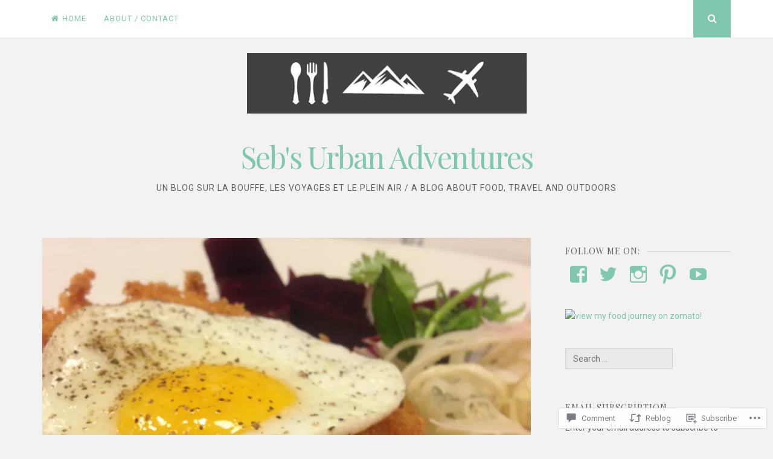

--- FILE ---
content_type: text/html; charset=UTF-8
request_url: https://sebblog.com/2016/01/20/parts-labour-toronto/
body_size: 28661
content:
<!DOCTYPE html>
<html lang="en">
<head>
<meta charset="UTF-8">
<meta name="viewport" content="width=device-width, initial-scale=1">
<link rel="profile" href="http://gmpg.org/xfn/11">
<link rel="pingback" href="https://sebblog.com/xmlrpc.php">

<title>Parts &amp; Labour &#8211; Seb&#039;s Urban Adventures</title>
<meta name='robots' content='max-image-preview:large' />
<meta name="google-site-verification" content="mc21j_CX7NPO0mdamN5z5j_ubHEL7qNn4cUTrFBBeCU" />
<meta name="p:domain_verify" content="3f3816962d7588623833d79975ee1f65" />
<meta name="yandex-verification" content="705e874f674d5d1a" />

<!-- Async WordPress.com Remote Login -->
<script id="wpcom_remote_login_js">
var wpcom_remote_login_extra_auth = '';
function wpcom_remote_login_remove_dom_node_id( element_id ) {
	var dom_node = document.getElementById( element_id );
	if ( dom_node ) { dom_node.parentNode.removeChild( dom_node ); }
}
function wpcom_remote_login_remove_dom_node_classes( class_name ) {
	var dom_nodes = document.querySelectorAll( '.' + class_name );
	for ( var i = 0; i < dom_nodes.length; i++ ) {
		dom_nodes[ i ].parentNode.removeChild( dom_nodes[ i ] );
	}
}
function wpcom_remote_login_final_cleanup() {
	wpcom_remote_login_remove_dom_node_classes( "wpcom_remote_login_msg" );
	wpcom_remote_login_remove_dom_node_id( "wpcom_remote_login_key" );
	wpcom_remote_login_remove_dom_node_id( "wpcom_remote_login_validate" );
	wpcom_remote_login_remove_dom_node_id( "wpcom_remote_login_js" );
	wpcom_remote_login_remove_dom_node_id( "wpcom_request_access_iframe" );
	wpcom_remote_login_remove_dom_node_id( "wpcom_request_access_styles" );
}

// Watch for messages back from the remote login
window.addEventListener( "message", function( e ) {
	if ( e.origin === "https://r-login.wordpress.com" ) {
		var data = {};
		try {
			data = JSON.parse( e.data );
		} catch( e ) {
			wpcom_remote_login_final_cleanup();
			return;
		}

		if ( data.msg === 'LOGIN' ) {
			// Clean up the login check iframe
			wpcom_remote_login_remove_dom_node_id( "wpcom_remote_login_key" );

			var id_regex = new RegExp( /^[0-9]+$/ );
			var token_regex = new RegExp( /^.*|.*|.*$/ );
			if (
				token_regex.test( data.token )
				&& id_regex.test( data.wpcomid )
			) {
				// We have everything we need to ask for a login
				var script = document.createElement( "script" );
				script.setAttribute( "id", "wpcom_remote_login_validate" );
				script.src = '/remote-login.php?wpcom_remote_login=validate'
					+ '&wpcomid=' + data.wpcomid
					+ '&token=' + encodeURIComponent( data.token )
					+ '&host=' + window.location.protocol
					+ '//' + window.location.hostname
					+ '&postid=2176'
					+ '&is_singular=1';
				document.body.appendChild( script );
			}

			return;
		}

		// Safari ITP, not logged in, so redirect
		if ( data.msg === 'LOGIN-REDIRECT' ) {
			window.location = 'https://wordpress.com/log-in?redirect_to=' + window.location.href;
			return;
		}

		// Safari ITP, storage access failed, remove the request
		if ( data.msg === 'LOGIN-REMOVE' ) {
			var css_zap = 'html { -webkit-transition: margin-top 1s; transition: margin-top 1s; } /* 9001 */ html { margin-top: 0 !important; } * html body { margin-top: 0 !important; } @media screen and ( max-width: 782px ) { html { margin-top: 0 !important; } * html body { margin-top: 0 !important; } }';
			var style_zap = document.createElement( 'style' );
			style_zap.type = 'text/css';
			style_zap.appendChild( document.createTextNode( css_zap ) );
			document.body.appendChild( style_zap );

			var e = document.getElementById( 'wpcom_request_access_iframe' );
			e.parentNode.removeChild( e );

			document.cookie = 'wordpress_com_login_access=denied; path=/; max-age=31536000';

			return;
		}

		// Safari ITP
		if ( data.msg === 'REQUEST_ACCESS' ) {
			console.log( 'request access: safari' );

			// Check ITP iframe enable/disable knob
			if ( wpcom_remote_login_extra_auth !== 'safari_itp_iframe' ) {
				return;
			}

			// If we are in a "private window" there is no ITP.
			var private_window = false;
			try {
				var opendb = window.openDatabase( null, null, null, null );
			} catch( e ) {
				private_window = true;
			}

			if ( private_window ) {
				console.log( 'private window' );
				return;
			}

			var iframe = document.createElement( 'iframe' );
			iframe.id = 'wpcom_request_access_iframe';
			iframe.setAttribute( 'scrolling', 'no' );
			iframe.setAttribute( 'sandbox', 'allow-storage-access-by-user-activation allow-scripts allow-same-origin allow-top-navigation-by-user-activation' );
			iframe.src = 'https://r-login.wordpress.com/remote-login.php?wpcom_remote_login=request_access&origin=' + encodeURIComponent( data.origin ) + '&wpcomid=' + encodeURIComponent( data.wpcomid );

			var css = 'html { -webkit-transition: margin-top 1s; transition: margin-top 1s; } /* 9001 */ html { margin-top: 46px !important; } * html body { margin-top: 46px !important; } @media screen and ( max-width: 660px ) { html { margin-top: 71px !important; } * html body { margin-top: 71px !important; } #wpcom_request_access_iframe { display: block; height: 71px !important; } } #wpcom_request_access_iframe { border: 0px; height: 46px; position: fixed; top: 0; left: 0; width: 100%; min-width: 100%; z-index: 99999; background: #23282d; } ';

			var style = document.createElement( 'style' );
			style.type = 'text/css';
			style.id = 'wpcom_request_access_styles';
			style.appendChild( document.createTextNode( css ) );
			document.body.appendChild( style );

			document.body.appendChild( iframe );
		}

		if ( data.msg === 'DONE' ) {
			wpcom_remote_login_final_cleanup();
		}
	}
}, false );

// Inject the remote login iframe after the page has had a chance to load
// more critical resources
window.addEventListener( "DOMContentLoaded", function( e ) {
	var iframe = document.createElement( "iframe" );
	iframe.style.display = "none";
	iframe.setAttribute( "scrolling", "no" );
	iframe.setAttribute( "id", "wpcom_remote_login_key" );
	iframe.src = "https://r-login.wordpress.com/remote-login.php"
		+ "?wpcom_remote_login=key"
		+ "&origin=aHR0cHM6Ly9zZWJibG9nLmNvbQ%3D%3D"
		+ "&wpcomid=14155513"
		+ "&time=" + Math.floor( Date.now() / 1000 );
	document.body.appendChild( iframe );
}, false );
</script>
<link rel='dns-prefetch' href='//s0.wp.com' />
<link rel='dns-prefetch' href='//widgets.wp.com' />
<link rel='dns-prefetch' href='//wordpress.com' />
<link rel='dns-prefetch' href='//fonts-api.wp.com' />
<link rel="alternate" type="application/rss+xml" title="Seb&#039;s Urban Adventures &raquo; Feed" href="https://sebblog.com/feed/" />
<link rel="alternate" type="application/rss+xml" title="Seb&#039;s Urban Adventures &raquo; Comments Feed" href="https://sebblog.com/comments/feed/" />
<link rel="alternate" type="application/rss+xml" title="Seb&#039;s Urban Adventures &raquo; Parts &amp; Labour Comments Feed" href="https://sebblog.com/2016/01/20/parts-labour-toronto/feed/" />
	<script type="text/javascript">
		/* <![CDATA[ */
		function addLoadEvent(func) {
			var oldonload = window.onload;
			if (typeof window.onload != 'function') {
				window.onload = func;
			} else {
				window.onload = function () {
					oldonload();
					func();
				}
			}
		}
		/* ]]> */
	</script>
	<link crossorigin='anonymous' rel='stylesheet' id='all-css-0-1' href='/_static/??-eJxtzEkKgDAMQNELWYNjcSGeRdog1Q7BpHh9UQRBXD74fDhImRQFo0DIinxeXGRYUWg222PgHCEkmz0y7OhnQasosXxUGuYC/o/ebfh+b135FMZKd02th77t1hMpiDR+&cssminify=yes' type='text/css' media='all' />
<style id='wp-emoji-styles-inline-css'>

	img.wp-smiley, img.emoji {
		display: inline !important;
		border: none !important;
		box-shadow: none !important;
		height: 1em !important;
		width: 1em !important;
		margin: 0 0.07em !important;
		vertical-align: -0.1em !important;
		background: none !important;
		padding: 0 !important;
	}
/*# sourceURL=wp-emoji-styles-inline-css */
</style>
<link crossorigin='anonymous' rel='stylesheet' id='all-css-2-1' href='/wp-content/plugins/gutenberg-core/v22.2.0/build/styles/block-library/style.css?m=1764855221i&cssminify=yes' type='text/css' media='all' />
<style id='wp-block-library-inline-css'>
.has-text-align-justify {
	text-align:justify;
}
.has-text-align-justify{text-align:justify;}

/*# sourceURL=wp-block-library-inline-css */
</style><style id='global-styles-inline-css'>
:root{--wp--preset--aspect-ratio--square: 1;--wp--preset--aspect-ratio--4-3: 4/3;--wp--preset--aspect-ratio--3-4: 3/4;--wp--preset--aspect-ratio--3-2: 3/2;--wp--preset--aspect-ratio--2-3: 2/3;--wp--preset--aspect-ratio--16-9: 16/9;--wp--preset--aspect-ratio--9-16: 9/16;--wp--preset--color--black: #000000;--wp--preset--color--cyan-bluish-gray: #abb8c3;--wp--preset--color--white: #ffffff;--wp--preset--color--pale-pink: #f78da7;--wp--preset--color--vivid-red: #cf2e2e;--wp--preset--color--luminous-vivid-orange: #ff6900;--wp--preset--color--luminous-vivid-amber: #fcb900;--wp--preset--color--light-green-cyan: #7bdcb5;--wp--preset--color--vivid-green-cyan: #00d084;--wp--preset--color--pale-cyan-blue: #8ed1fc;--wp--preset--color--vivid-cyan-blue: #0693e3;--wp--preset--color--vivid-purple: #9b51e0;--wp--preset--gradient--vivid-cyan-blue-to-vivid-purple: linear-gradient(135deg,rgb(6,147,227) 0%,rgb(155,81,224) 100%);--wp--preset--gradient--light-green-cyan-to-vivid-green-cyan: linear-gradient(135deg,rgb(122,220,180) 0%,rgb(0,208,130) 100%);--wp--preset--gradient--luminous-vivid-amber-to-luminous-vivid-orange: linear-gradient(135deg,rgb(252,185,0) 0%,rgb(255,105,0) 100%);--wp--preset--gradient--luminous-vivid-orange-to-vivid-red: linear-gradient(135deg,rgb(255,105,0) 0%,rgb(207,46,46) 100%);--wp--preset--gradient--very-light-gray-to-cyan-bluish-gray: linear-gradient(135deg,rgb(238,238,238) 0%,rgb(169,184,195) 100%);--wp--preset--gradient--cool-to-warm-spectrum: linear-gradient(135deg,rgb(74,234,220) 0%,rgb(151,120,209) 20%,rgb(207,42,186) 40%,rgb(238,44,130) 60%,rgb(251,105,98) 80%,rgb(254,248,76) 100%);--wp--preset--gradient--blush-light-purple: linear-gradient(135deg,rgb(255,206,236) 0%,rgb(152,150,240) 100%);--wp--preset--gradient--blush-bordeaux: linear-gradient(135deg,rgb(254,205,165) 0%,rgb(254,45,45) 50%,rgb(107,0,62) 100%);--wp--preset--gradient--luminous-dusk: linear-gradient(135deg,rgb(255,203,112) 0%,rgb(199,81,192) 50%,rgb(65,88,208) 100%);--wp--preset--gradient--pale-ocean: linear-gradient(135deg,rgb(255,245,203) 0%,rgb(182,227,212) 50%,rgb(51,167,181) 100%);--wp--preset--gradient--electric-grass: linear-gradient(135deg,rgb(202,248,128) 0%,rgb(113,206,126) 100%);--wp--preset--gradient--midnight: linear-gradient(135deg,rgb(2,3,129) 0%,rgb(40,116,252) 100%);--wp--preset--font-size--small: 13px;--wp--preset--font-size--medium: 20px;--wp--preset--font-size--large: 36px;--wp--preset--font-size--x-large: 42px;--wp--preset--font-family--albert-sans: 'Albert Sans', sans-serif;--wp--preset--font-family--alegreya: Alegreya, serif;--wp--preset--font-family--arvo: Arvo, serif;--wp--preset--font-family--bodoni-moda: 'Bodoni Moda', serif;--wp--preset--font-family--bricolage-grotesque: 'Bricolage Grotesque', sans-serif;--wp--preset--font-family--cabin: Cabin, sans-serif;--wp--preset--font-family--chivo: Chivo, sans-serif;--wp--preset--font-family--commissioner: Commissioner, sans-serif;--wp--preset--font-family--cormorant: Cormorant, serif;--wp--preset--font-family--courier-prime: 'Courier Prime', monospace;--wp--preset--font-family--crimson-pro: 'Crimson Pro', serif;--wp--preset--font-family--dm-mono: 'DM Mono', monospace;--wp--preset--font-family--dm-sans: 'DM Sans', sans-serif;--wp--preset--font-family--dm-serif-display: 'DM Serif Display', serif;--wp--preset--font-family--domine: Domine, serif;--wp--preset--font-family--eb-garamond: 'EB Garamond', serif;--wp--preset--font-family--epilogue: Epilogue, sans-serif;--wp--preset--font-family--fahkwang: Fahkwang, sans-serif;--wp--preset--font-family--figtree: Figtree, sans-serif;--wp--preset--font-family--fira-sans: 'Fira Sans', sans-serif;--wp--preset--font-family--fjalla-one: 'Fjalla One', sans-serif;--wp--preset--font-family--fraunces: Fraunces, serif;--wp--preset--font-family--gabarito: Gabarito, system-ui;--wp--preset--font-family--ibm-plex-mono: 'IBM Plex Mono', monospace;--wp--preset--font-family--ibm-plex-sans: 'IBM Plex Sans', sans-serif;--wp--preset--font-family--ibarra-real-nova: 'Ibarra Real Nova', serif;--wp--preset--font-family--instrument-serif: 'Instrument Serif', serif;--wp--preset--font-family--inter: Inter, sans-serif;--wp--preset--font-family--josefin-sans: 'Josefin Sans', sans-serif;--wp--preset--font-family--jost: Jost, sans-serif;--wp--preset--font-family--libre-baskerville: 'Libre Baskerville', serif;--wp--preset--font-family--libre-franklin: 'Libre Franklin', sans-serif;--wp--preset--font-family--literata: Literata, serif;--wp--preset--font-family--lora: Lora, serif;--wp--preset--font-family--merriweather: Merriweather, serif;--wp--preset--font-family--montserrat: Montserrat, sans-serif;--wp--preset--font-family--newsreader: Newsreader, serif;--wp--preset--font-family--noto-sans-mono: 'Noto Sans Mono', sans-serif;--wp--preset--font-family--nunito: Nunito, sans-serif;--wp--preset--font-family--open-sans: 'Open Sans', sans-serif;--wp--preset--font-family--overpass: Overpass, sans-serif;--wp--preset--font-family--pt-serif: 'PT Serif', serif;--wp--preset--font-family--petrona: Petrona, serif;--wp--preset--font-family--piazzolla: Piazzolla, serif;--wp--preset--font-family--playfair-display: 'Playfair Display', serif;--wp--preset--font-family--plus-jakarta-sans: 'Plus Jakarta Sans', sans-serif;--wp--preset--font-family--poppins: Poppins, sans-serif;--wp--preset--font-family--raleway: Raleway, sans-serif;--wp--preset--font-family--roboto: Roboto, sans-serif;--wp--preset--font-family--roboto-slab: 'Roboto Slab', serif;--wp--preset--font-family--rubik: Rubik, sans-serif;--wp--preset--font-family--rufina: Rufina, serif;--wp--preset--font-family--sora: Sora, sans-serif;--wp--preset--font-family--source-sans-3: 'Source Sans 3', sans-serif;--wp--preset--font-family--source-serif-4: 'Source Serif 4', serif;--wp--preset--font-family--space-mono: 'Space Mono', monospace;--wp--preset--font-family--syne: Syne, sans-serif;--wp--preset--font-family--texturina: Texturina, serif;--wp--preset--font-family--urbanist: Urbanist, sans-serif;--wp--preset--font-family--work-sans: 'Work Sans', sans-serif;--wp--preset--spacing--20: 0.44rem;--wp--preset--spacing--30: 0.67rem;--wp--preset--spacing--40: 1rem;--wp--preset--spacing--50: 1.5rem;--wp--preset--spacing--60: 2.25rem;--wp--preset--spacing--70: 3.38rem;--wp--preset--spacing--80: 5.06rem;--wp--preset--shadow--natural: 6px 6px 9px rgba(0, 0, 0, 0.2);--wp--preset--shadow--deep: 12px 12px 50px rgba(0, 0, 0, 0.4);--wp--preset--shadow--sharp: 6px 6px 0px rgba(0, 0, 0, 0.2);--wp--preset--shadow--outlined: 6px 6px 0px -3px rgb(255, 255, 255), 6px 6px rgb(0, 0, 0);--wp--preset--shadow--crisp: 6px 6px 0px rgb(0, 0, 0);}:where(.is-layout-flex){gap: 0.5em;}:where(.is-layout-grid){gap: 0.5em;}body .is-layout-flex{display: flex;}.is-layout-flex{flex-wrap: wrap;align-items: center;}.is-layout-flex > :is(*, div){margin: 0;}body .is-layout-grid{display: grid;}.is-layout-grid > :is(*, div){margin: 0;}:where(.wp-block-columns.is-layout-flex){gap: 2em;}:where(.wp-block-columns.is-layout-grid){gap: 2em;}:where(.wp-block-post-template.is-layout-flex){gap: 1.25em;}:where(.wp-block-post-template.is-layout-grid){gap: 1.25em;}.has-black-color{color: var(--wp--preset--color--black) !important;}.has-cyan-bluish-gray-color{color: var(--wp--preset--color--cyan-bluish-gray) !important;}.has-white-color{color: var(--wp--preset--color--white) !important;}.has-pale-pink-color{color: var(--wp--preset--color--pale-pink) !important;}.has-vivid-red-color{color: var(--wp--preset--color--vivid-red) !important;}.has-luminous-vivid-orange-color{color: var(--wp--preset--color--luminous-vivid-orange) !important;}.has-luminous-vivid-amber-color{color: var(--wp--preset--color--luminous-vivid-amber) !important;}.has-light-green-cyan-color{color: var(--wp--preset--color--light-green-cyan) !important;}.has-vivid-green-cyan-color{color: var(--wp--preset--color--vivid-green-cyan) !important;}.has-pale-cyan-blue-color{color: var(--wp--preset--color--pale-cyan-blue) !important;}.has-vivid-cyan-blue-color{color: var(--wp--preset--color--vivid-cyan-blue) !important;}.has-vivid-purple-color{color: var(--wp--preset--color--vivid-purple) !important;}.has-black-background-color{background-color: var(--wp--preset--color--black) !important;}.has-cyan-bluish-gray-background-color{background-color: var(--wp--preset--color--cyan-bluish-gray) !important;}.has-white-background-color{background-color: var(--wp--preset--color--white) !important;}.has-pale-pink-background-color{background-color: var(--wp--preset--color--pale-pink) !important;}.has-vivid-red-background-color{background-color: var(--wp--preset--color--vivid-red) !important;}.has-luminous-vivid-orange-background-color{background-color: var(--wp--preset--color--luminous-vivid-orange) !important;}.has-luminous-vivid-amber-background-color{background-color: var(--wp--preset--color--luminous-vivid-amber) !important;}.has-light-green-cyan-background-color{background-color: var(--wp--preset--color--light-green-cyan) !important;}.has-vivid-green-cyan-background-color{background-color: var(--wp--preset--color--vivid-green-cyan) !important;}.has-pale-cyan-blue-background-color{background-color: var(--wp--preset--color--pale-cyan-blue) !important;}.has-vivid-cyan-blue-background-color{background-color: var(--wp--preset--color--vivid-cyan-blue) !important;}.has-vivid-purple-background-color{background-color: var(--wp--preset--color--vivid-purple) !important;}.has-black-border-color{border-color: var(--wp--preset--color--black) !important;}.has-cyan-bluish-gray-border-color{border-color: var(--wp--preset--color--cyan-bluish-gray) !important;}.has-white-border-color{border-color: var(--wp--preset--color--white) !important;}.has-pale-pink-border-color{border-color: var(--wp--preset--color--pale-pink) !important;}.has-vivid-red-border-color{border-color: var(--wp--preset--color--vivid-red) !important;}.has-luminous-vivid-orange-border-color{border-color: var(--wp--preset--color--luminous-vivid-orange) !important;}.has-luminous-vivid-amber-border-color{border-color: var(--wp--preset--color--luminous-vivid-amber) !important;}.has-light-green-cyan-border-color{border-color: var(--wp--preset--color--light-green-cyan) !important;}.has-vivid-green-cyan-border-color{border-color: var(--wp--preset--color--vivid-green-cyan) !important;}.has-pale-cyan-blue-border-color{border-color: var(--wp--preset--color--pale-cyan-blue) !important;}.has-vivid-cyan-blue-border-color{border-color: var(--wp--preset--color--vivid-cyan-blue) !important;}.has-vivid-purple-border-color{border-color: var(--wp--preset--color--vivid-purple) !important;}.has-vivid-cyan-blue-to-vivid-purple-gradient-background{background: var(--wp--preset--gradient--vivid-cyan-blue-to-vivid-purple) !important;}.has-light-green-cyan-to-vivid-green-cyan-gradient-background{background: var(--wp--preset--gradient--light-green-cyan-to-vivid-green-cyan) !important;}.has-luminous-vivid-amber-to-luminous-vivid-orange-gradient-background{background: var(--wp--preset--gradient--luminous-vivid-amber-to-luminous-vivid-orange) !important;}.has-luminous-vivid-orange-to-vivid-red-gradient-background{background: var(--wp--preset--gradient--luminous-vivid-orange-to-vivid-red) !important;}.has-very-light-gray-to-cyan-bluish-gray-gradient-background{background: var(--wp--preset--gradient--very-light-gray-to-cyan-bluish-gray) !important;}.has-cool-to-warm-spectrum-gradient-background{background: var(--wp--preset--gradient--cool-to-warm-spectrum) !important;}.has-blush-light-purple-gradient-background{background: var(--wp--preset--gradient--blush-light-purple) !important;}.has-blush-bordeaux-gradient-background{background: var(--wp--preset--gradient--blush-bordeaux) !important;}.has-luminous-dusk-gradient-background{background: var(--wp--preset--gradient--luminous-dusk) !important;}.has-pale-ocean-gradient-background{background: var(--wp--preset--gradient--pale-ocean) !important;}.has-electric-grass-gradient-background{background: var(--wp--preset--gradient--electric-grass) !important;}.has-midnight-gradient-background{background: var(--wp--preset--gradient--midnight) !important;}.has-small-font-size{font-size: var(--wp--preset--font-size--small) !important;}.has-medium-font-size{font-size: var(--wp--preset--font-size--medium) !important;}.has-large-font-size{font-size: var(--wp--preset--font-size--large) !important;}.has-x-large-font-size{font-size: var(--wp--preset--font-size--x-large) !important;}.has-albert-sans-font-family{font-family: var(--wp--preset--font-family--albert-sans) !important;}.has-alegreya-font-family{font-family: var(--wp--preset--font-family--alegreya) !important;}.has-arvo-font-family{font-family: var(--wp--preset--font-family--arvo) !important;}.has-bodoni-moda-font-family{font-family: var(--wp--preset--font-family--bodoni-moda) !important;}.has-bricolage-grotesque-font-family{font-family: var(--wp--preset--font-family--bricolage-grotesque) !important;}.has-cabin-font-family{font-family: var(--wp--preset--font-family--cabin) !important;}.has-chivo-font-family{font-family: var(--wp--preset--font-family--chivo) !important;}.has-commissioner-font-family{font-family: var(--wp--preset--font-family--commissioner) !important;}.has-cormorant-font-family{font-family: var(--wp--preset--font-family--cormorant) !important;}.has-courier-prime-font-family{font-family: var(--wp--preset--font-family--courier-prime) !important;}.has-crimson-pro-font-family{font-family: var(--wp--preset--font-family--crimson-pro) !important;}.has-dm-mono-font-family{font-family: var(--wp--preset--font-family--dm-mono) !important;}.has-dm-sans-font-family{font-family: var(--wp--preset--font-family--dm-sans) !important;}.has-dm-serif-display-font-family{font-family: var(--wp--preset--font-family--dm-serif-display) !important;}.has-domine-font-family{font-family: var(--wp--preset--font-family--domine) !important;}.has-eb-garamond-font-family{font-family: var(--wp--preset--font-family--eb-garamond) !important;}.has-epilogue-font-family{font-family: var(--wp--preset--font-family--epilogue) !important;}.has-fahkwang-font-family{font-family: var(--wp--preset--font-family--fahkwang) !important;}.has-figtree-font-family{font-family: var(--wp--preset--font-family--figtree) !important;}.has-fira-sans-font-family{font-family: var(--wp--preset--font-family--fira-sans) !important;}.has-fjalla-one-font-family{font-family: var(--wp--preset--font-family--fjalla-one) !important;}.has-fraunces-font-family{font-family: var(--wp--preset--font-family--fraunces) !important;}.has-gabarito-font-family{font-family: var(--wp--preset--font-family--gabarito) !important;}.has-ibm-plex-mono-font-family{font-family: var(--wp--preset--font-family--ibm-plex-mono) !important;}.has-ibm-plex-sans-font-family{font-family: var(--wp--preset--font-family--ibm-plex-sans) !important;}.has-ibarra-real-nova-font-family{font-family: var(--wp--preset--font-family--ibarra-real-nova) !important;}.has-instrument-serif-font-family{font-family: var(--wp--preset--font-family--instrument-serif) !important;}.has-inter-font-family{font-family: var(--wp--preset--font-family--inter) !important;}.has-josefin-sans-font-family{font-family: var(--wp--preset--font-family--josefin-sans) !important;}.has-jost-font-family{font-family: var(--wp--preset--font-family--jost) !important;}.has-libre-baskerville-font-family{font-family: var(--wp--preset--font-family--libre-baskerville) !important;}.has-libre-franklin-font-family{font-family: var(--wp--preset--font-family--libre-franklin) !important;}.has-literata-font-family{font-family: var(--wp--preset--font-family--literata) !important;}.has-lora-font-family{font-family: var(--wp--preset--font-family--lora) !important;}.has-merriweather-font-family{font-family: var(--wp--preset--font-family--merriweather) !important;}.has-montserrat-font-family{font-family: var(--wp--preset--font-family--montserrat) !important;}.has-newsreader-font-family{font-family: var(--wp--preset--font-family--newsreader) !important;}.has-noto-sans-mono-font-family{font-family: var(--wp--preset--font-family--noto-sans-mono) !important;}.has-nunito-font-family{font-family: var(--wp--preset--font-family--nunito) !important;}.has-open-sans-font-family{font-family: var(--wp--preset--font-family--open-sans) !important;}.has-overpass-font-family{font-family: var(--wp--preset--font-family--overpass) !important;}.has-pt-serif-font-family{font-family: var(--wp--preset--font-family--pt-serif) !important;}.has-petrona-font-family{font-family: var(--wp--preset--font-family--petrona) !important;}.has-piazzolla-font-family{font-family: var(--wp--preset--font-family--piazzolla) !important;}.has-playfair-display-font-family{font-family: var(--wp--preset--font-family--playfair-display) !important;}.has-plus-jakarta-sans-font-family{font-family: var(--wp--preset--font-family--plus-jakarta-sans) !important;}.has-poppins-font-family{font-family: var(--wp--preset--font-family--poppins) !important;}.has-raleway-font-family{font-family: var(--wp--preset--font-family--raleway) !important;}.has-roboto-font-family{font-family: var(--wp--preset--font-family--roboto) !important;}.has-roboto-slab-font-family{font-family: var(--wp--preset--font-family--roboto-slab) !important;}.has-rubik-font-family{font-family: var(--wp--preset--font-family--rubik) !important;}.has-rufina-font-family{font-family: var(--wp--preset--font-family--rufina) !important;}.has-sora-font-family{font-family: var(--wp--preset--font-family--sora) !important;}.has-source-sans-3-font-family{font-family: var(--wp--preset--font-family--source-sans-3) !important;}.has-source-serif-4-font-family{font-family: var(--wp--preset--font-family--source-serif-4) !important;}.has-space-mono-font-family{font-family: var(--wp--preset--font-family--space-mono) !important;}.has-syne-font-family{font-family: var(--wp--preset--font-family--syne) !important;}.has-texturina-font-family{font-family: var(--wp--preset--font-family--texturina) !important;}.has-urbanist-font-family{font-family: var(--wp--preset--font-family--urbanist) !important;}.has-work-sans-font-family{font-family: var(--wp--preset--font-family--work-sans) !important;}
/*# sourceURL=global-styles-inline-css */
</style>

<style id='classic-theme-styles-inline-css'>
/*! This file is auto-generated */
.wp-block-button__link{color:#fff;background-color:#32373c;border-radius:9999px;box-shadow:none;text-decoration:none;padding:calc(.667em + 2px) calc(1.333em + 2px);font-size:1.125em}.wp-block-file__button{background:#32373c;color:#fff;text-decoration:none}
/*# sourceURL=/wp-includes/css/classic-themes.min.css */
</style>
<link crossorigin='anonymous' rel='stylesheet' id='all-css-4-1' href='/_static/??-eJx9j8sOwkAIRX/IkTZGGxfGTzHzIHVq55GBaf18aZpu1HRD4MLhAsxZ2RQZI0OoKo+195HApoKih6wZZCKg8xpHDDJ2tEQH+I/N3vXIgtOWK8b3PpLFRhmTCxIpicHXoPgpXrTHDchZ25cSaV2xNoBq3HqPCaNLBXTlFDSztz8UULFgqh8dTFiMOIu4fEnf9XLLPdza7tI07fl66oYPKzZ26Q==&cssminify=yes' type='text/css' media='all' />
<link rel='stylesheet' id='verbum-gutenberg-css-css' href='https://widgets.wp.com/verbum-block-editor/block-editor.css?ver=1738686361' media='all' />
<link crossorigin='anonymous' rel='stylesheet' id='all-css-6-1' href='/_static/??-eJxtjV0OwjAMgy9EsfgZEw+Io6ARRaNbm1ZrKsTtCRpCE/Bmf05s3LOjJMqiiNXlUHsvBZRiNOSCH9lc+SJrIyt4SFJv3+Uj5mDRqTeO1pDrFVIpcDcxij4C/1wu1gfW3NH49ihVcPFC6Fl4mgf/ylfnOZ42bbPbtsfDvhmeC8VTTA==&cssminify=yes' type='text/css' media='all' />
<link rel='stylesheet' id='nucleare-fonts-css' href='https://fonts-api.wp.com/css?family=Roboto%3A400%2C700%2C700italic%2C400italic%7CPlayfair+Display%3A400%2C400italic%2C700italic%2C700&#038;subset=latin%2Clatin-ext' media='all' />
<link crossorigin='anonymous' rel='stylesheet' id='all-css-8-1' href='/wp-content/themes/pub/nucleare/css/font-awesome.css?m=1428592766i&cssminify=yes' type='text/css' media='all' />
<style id='jetpack_facebook_likebox-inline-css'>
.widget_facebook_likebox {
	overflow: hidden;
}

/*# sourceURL=/wp-content/mu-plugins/jetpack-plugin/sun/modules/widgets/facebook-likebox/style.css */
</style>
<link crossorigin='anonymous' rel='stylesheet' id='all-css-10-1' href='/_static/??-eJzTLy/QTc7PK0nNK9HPLdUtyClNz8wr1i9KTcrJTwcy0/WTi5G5ekCujj52Temp+bo5+cmJJZn5eSgc3bScxMwikFb7XFtDE1NLExMLc0OTLACohS2q&cssminify=yes' type='text/css' media='all' />
<link crossorigin='anonymous' rel='stylesheet' id='print-css-11-1' href='/wp-content/mu-plugins/global-print/global-print.css?m=1465851035i&cssminify=yes' type='text/css' media='print' />
<link crossorigin='anonymous' rel='stylesheet' id='all-css-12-1' href='/wp-content/themes/pub/nucleare/inc/style-wpcom.css?m=1428690127i&cssminify=yes' type='text/css' media='all' />
<style id='jetpack-global-styles-frontend-style-inline-css'>
:root { --font-headings: unset; --font-base: unset; --font-headings-default: -apple-system,BlinkMacSystemFont,"Segoe UI",Roboto,Oxygen-Sans,Ubuntu,Cantarell,"Helvetica Neue",sans-serif; --font-base-default: -apple-system,BlinkMacSystemFont,"Segoe UI",Roboto,Oxygen-Sans,Ubuntu,Cantarell,"Helvetica Neue",sans-serif;}
/*# sourceURL=jetpack-global-styles-frontend-style-inline-css */
</style>
<link crossorigin='anonymous' rel='stylesheet' id='all-css-14-1' href='/_static/??-eJyNjcsKAjEMRX/IGtQZBxfip0hMS9sxTYppGfx7H7gRN+7ugcs5sFRHKi1Ig9Jd5R6zGMyhVaTrh8G6QFHfORhYwlvw6P39PbPENZmt4G/ROQuBKWVkxxrVvuBH1lIoz2waILJekF+HUzlupnG3nQ77YZwfuRJIaQ==&cssminify=yes' type='text/css' media='all' />
<script type="text/javascript" id="jetpack_related-posts-js-extra">
/* <![CDATA[ */
var related_posts_js_options = {"post_heading":"h4"};
//# sourceURL=jetpack_related-posts-js-extra
/* ]]> */
</script>
<script type="text/javascript" id="wpcom-actionbar-placeholder-js-extra">
/* <![CDATA[ */
var actionbardata = {"siteID":"14155513","postID":"2176","siteURL":"https://sebblog.com","xhrURL":"https://sebblog.com/wp-admin/admin-ajax.php","nonce":"538b1bcb63","isLoggedIn":"","statusMessage":"","subsEmailDefault":"instantly","proxyScriptUrl":"https://s0.wp.com/wp-content/js/wpcom-proxy-request.js?m=1513050504i&amp;ver=20211021","shortlink":"https://wp.me/pXouJ-z6","i18n":{"followedText":"New posts from this site will now appear in your \u003Ca href=\"https://wordpress.com/reader\"\u003EReader\u003C/a\u003E","foldBar":"Collapse this bar","unfoldBar":"Expand this bar","shortLinkCopied":"Shortlink copied to clipboard."}};
//# sourceURL=wpcom-actionbar-placeholder-js-extra
/* ]]> */
</script>
<script type="text/javascript" id="jetpack-mu-wpcom-settings-js-before">
/* <![CDATA[ */
var JETPACK_MU_WPCOM_SETTINGS = {"assetsUrl":"https://s0.wp.com/wp-content/mu-plugins/jetpack-mu-wpcom-plugin/sun/jetpack_vendor/automattic/jetpack-mu-wpcom/src/build/"};
//# sourceURL=jetpack-mu-wpcom-settings-js-before
/* ]]> */
</script>
<script crossorigin='anonymous' type='text/javascript'  src='/_static/??/wp-content/mu-plugins/jetpack-plugin/sun/_inc/build/related-posts/related-posts.min.js,/wp-content/js/rlt-proxy.js?m=1755011788j'></script>
<script type="text/javascript" id="rlt-proxy-js-after">
/* <![CDATA[ */
	rltInitialize( {"token":null,"iframeOrigins":["https:\/\/widgets.wp.com"]} );
//# sourceURL=rlt-proxy-js-after
/* ]]> */
</script>
<link rel="EditURI" type="application/rsd+xml" title="RSD" href="https://seburbanadventures.wordpress.com/xmlrpc.php?rsd" />
<meta name="generator" content="WordPress.com" />
<link rel="canonical" href="https://sebblog.com/2016/01/20/parts-labour-toronto/" />
<link rel='shortlink' href='https://wp.me/pXouJ-z6' />
<link rel="alternate" type="application/json+oembed" href="https://public-api.wordpress.com/oembed/?format=json&amp;url=https%3A%2F%2Fsebblog.com%2F2016%2F01%2F20%2Fparts-labour-toronto%2F&amp;for=wpcom-auto-discovery" /><link rel="alternate" type="application/xml+oembed" href="https://public-api.wordpress.com/oembed/?format=xml&amp;url=https%3A%2F%2Fsebblog.com%2F2016%2F01%2F20%2Fparts-labour-toronto%2F&amp;for=wpcom-auto-discovery" />
<!-- Jetpack Open Graph Tags -->
<meta property="og:type" content="article" />
<meta property="og:title" content="Parts &amp; Labour" />
<meta property="og:url" content="https://sebblog.com/2016/01/20/parts-labour-toronto/" />
<meta property="og:description" content="By Sebastien Robillard Twitter: @fashionbpm Email: fashionbpm@gmail.com While in Toronto I had the chance to try out Parts &amp; Labour. This trendy restaurant open back in 2010 in the Parkdale nei…" />
<meta property="article:published_time" content="2016-01-20T17:00:00+00:00" />
<meta property="article:modified_time" content="2017-04-21T15:05:01+00:00" />
<meta property="og:site_name" content="Seb&#039;s Urban Adventures" />
<meta property="og:image" content="https://i0.wp.com/sebblog.com/wp-content/uploads/2016/01/img_0599.jpg?fit=1200%2C1200&#038;ssl=1" />
<meta property="og:image:width" content="1200" />
<meta property="og:image:height" content="1200" />
<meta property="og:image:alt" content="" />
<meta property="og:locale" content="en_US" />
<meta property="article:publisher" content="https://www.facebook.com/WordPresscom" />
<meta name="twitter:creator" content="@Seb_Blog" />
<meta name="twitter:site" content="@Seb_Blog" />
<meta name="twitter:text:title" content="Parts &amp; Labour" />
<meta name="twitter:image" content="https://i0.wp.com/sebblog.com/wp-content/uploads/2016/01/img_0599.jpg?fit=1200%2C1200&#038;ssl=1&#038;w=640" />
<meta name="twitter:card" content="summary_large_image" />

<!-- End Jetpack Open Graph Tags -->
<link rel='openid.server' href='https://sebblog.com/?openidserver=1' />
<link rel='openid.delegate' href='https://sebblog.com/' />
<link rel="search" type="application/opensearchdescription+xml" href="https://sebblog.com/osd.xml" title="Seb&#039;s Urban Adventures" />
<link rel="search" type="application/opensearchdescription+xml" href="https://s1.wp.com/opensearch.xml" title="WordPress.com" />
		<style type="text/css">
			.recentcomments a {
				display: inline !important;
				padding: 0 !important;
				margin: 0 !important;
			}

			table.recentcommentsavatartop img.avatar, table.recentcommentsavatarend img.avatar {
				border: 0px;
				margin: 0;
			}

			table.recentcommentsavatartop a, table.recentcommentsavatarend a {
				border: 0px !important;
				background-color: transparent !important;
			}

			td.recentcommentsavatarend, td.recentcommentsavatartop {
				padding: 0px 0px 1px 0px;
				margin: 0px;
			}

			td.recentcommentstextend {
				border: none !important;
				padding: 0px 0px 2px 10px;
			}

			.rtl td.recentcommentstextend {
				padding: 0px 10px 2px 0px;
			}

			td.recentcommentstexttop {
				border: none;
				padding: 0px 0px 0px 10px;
			}

			.rtl td.recentcommentstexttop {
				padding: 0px 10px 0px 0px;
			}
		</style>
		<meta name="description" content="By Sebastien Robillard Twitter: @fashionbpm Email: fashionbpm@gmail.com While in Toronto I had the chance to try out Parts &amp; Labour. This trendy restaurant open back in 2010 in the Parkdale neighborhood. The kitchen is overseen by Chef Matthew Matheson who creates beautiful and tasty dishes. I could only go for brunch,  which is offered only on Sunday&#039;s from 11am-3pm,&hellip;" />
<link rel="icon" href="https://sebblog.com/wp-content/uploads/2022/02/image.jpg?w=32" sizes="32x32" />
<link rel="icon" href="https://sebblog.com/wp-content/uploads/2022/02/image.jpg?w=192" sizes="192x192" />
<link rel="apple-touch-icon" href="https://sebblog.com/wp-content/uploads/2022/02/image.jpg?w=180" />
<meta name="msapplication-TileImage" content="https://sebblog.com/wp-content/uploads/2022/02/image.jpg?w=270" />
<!-- Jetpack Google Analytics -->
			<script type='text/javascript'>
				var _gaq = _gaq || [];
				_gaq.push(['_setAccount', 'UA-60627843-2']);
_gaq.push(['_trackPageview']);
				(function() {
					var ga = document.createElement('script'); ga.type = 'text/javascript'; ga.async = true;
					ga.src = ('https:' === document.location.protocol ? 'https://ssl' : 'http://www') + '.google-analytics.com/ga.js';
					var s = document.getElementsByTagName('script')[0]; s.parentNode.insertBefore(ga, s);
				})();
			</script>
			<!-- End Jetpack Google Analytics -->
<link crossorigin='anonymous' rel='stylesheet' id='all-css-0-3' href='/_static/??[base64]&cssminify=yes' type='text/css' media='all' />
</head>

<body class="wp-singular post-template-default single single-post postid-2176 single-format-gallery custom-background wp-theme-pubnucleare customizer-styles-applied group-blog jetpack-reblog-enabled">
<div id="page" class="hfeed site">
	<a class="skip-link screen-reader-text" href="#content">Skip to content</a>

	<div class="navigation-bar clear">
		<div class="navigation-block">
			<nav id="site-navigation" class="main-navigation" role="navigation">
				<button class="menu-toggle" aria-controls="menu" aria-expanded="false"><i class="fa fa-bars"></i><span class="screen-reader-text">Open Menu</span></button>
				<div class="menu"><ul>
<li ><a href="https://sebblog.com/">Home</a></li><li class="page_item page-item-2"><a href="https://sebblog.com/about/">About / Contact</a></li>
</ul></div>
			</nav><!-- #site-navigation -->

							<div class="social-links">
					
											<div class="open-search top-search"><i class="fa fa-search"><span class="screen-reader-text">Search</span></i></div>
									</div>
					</div>
	</div>

			<div class="search-full">
			<div class="search-container">
				<form role="search" method="get" class="search-form" action="https://sebblog.com/">
				<label>
					<span class="screen-reader-text">Search for:</span>
					<input type="search" class="search-field" placeholder="Search &hellip;" value="" name="s" />
				</label>
				<input type="submit" class="search-submit" value="Search" />
			</form>				<span><a class="close-search"><i class="fa fa-close space-right"></i>Close</a></span>
			</div>
		</div>
	
	<header id="masthead" class="site-header" role="banner">
		<div class="site-branding">
							<a href="https://sebblog.com/" rel="home">
					<img src="https://sebblog.com/wp-content/uploads/2020/10/cropped-f96be0aa-db56-4c39-be82-e75217793205.jpeg" width="463" height="118" alt="" class="custom-header">
				</a>
									<h1 class="site-title"><a href="https://sebblog.com/" rel="home">Seb&#039;s Urban Adventures</a></h1>
			<h2 class="site-description">UN BLOG SUR LA Bouffe, LES VOYAGES ET LE PLEIN AIR / A blog about food, travel and outdoors</h2>
		</div><!-- .site-branding -->
	</header><!-- #masthead -->

	<div id="content" class="site-content">

	<div id="primary" class="content-area">
		<main id="main" class="site-main" role="main">

		
			<article id="post-2176" class="post-2176 post type-post status-publish format-gallery has-post-thumbnail hentry category-restaurant category-toronto tag-food tag-foodie tag-partslabour tag-restaurants tag-toronto-2 post_format-post-format-gallery">
				<figure class="entry-featured-image">
				<img width="810" height="810" src="https://sebblog.com/wp-content/uploads/2016/01/img_0599.jpg?w=810" class="attachment-nucleare-normal-post size-nucleare-normal-post wp-post-image" alt="" decoding="async" loading="lazy" srcset="https://sebblog.com/wp-content/uploads/2016/01/img_0599.jpg?w=810 810w, https://sebblog.com/wp-content/uploads/2016/01/img_0599.jpg?w=1620 1620w, https://sebblog.com/wp-content/uploads/2016/01/img_0599.jpg?w=150 150w, https://sebblog.com/wp-content/uploads/2016/01/img_0599.jpg?w=300 300w, https://sebblog.com/wp-content/uploads/2016/01/img_0599.jpg?w=768 768w, https://sebblog.com/wp-content/uploads/2016/01/img_0599.jpg?w=1024 1024w, https://sebblog.com/wp-content/uploads/2016/01/img_0599.jpg?w=1440 1440w" sizes="(max-width: 810px) 100vw, 810px" data-attachment-id="2178" data-permalink="https://sebblog.com/2016/01/20/parts-labour-toronto/img_0599/" data-orig-file="https://sebblog.com/wp-content/uploads/2016/01/img_0599.jpg" data-orig-size="2448,2448" data-comments-opened="1" data-image-meta="{&quot;aperture&quot;:&quot;2.4&quot;,&quot;credit&quot;:&quot;&quot;,&quot;camera&quot;:&quot;iPhone 5&quot;,&quot;caption&quot;:&quot;&quot;,&quot;created_timestamp&quot;:&quot;1449407082&quot;,&quot;copyright&quot;:&quot;&quot;,&quot;focal_length&quot;:&quot;4.12&quot;,&quot;iso&quot;:&quot;125&quot;,&quot;shutter_speed&quot;:&quot;0.05&quot;,&quot;title&quot;:&quot;&quot;,&quot;orientation&quot;:&quot;1&quot;}" data-image-title="IMG_0599" data-image-description="" data-image-caption="" data-medium-file="https://sebblog.com/wp-content/uploads/2016/01/img_0599.jpg?w=300" data-large-file="https://sebblog.com/wp-content/uploads/2016/01/img_0599.jpg?w=809" />			</figure>
		<header class="entry-header">
		<div class="entry-category">
			<span class="cat-links"><a href="https://sebblog.com/category/restaurant/" rel="category tag">Restaurant</a> / <a href="https://sebblog.com/category/toronto/" rel="category tag">Toronto</a></span>		</div><!-- .entry-meta -->
		<h1 class="entry-title">Parts &amp; Labour</h1>		<div class="entry-meta small-part">
			<span><a class="entry-format entry-format-gallery" href="https://sebblog.com/type/gallery/" title="All Gallery posts">Gallery</a></span><span class="posted-on"><i class="fa fa-clock-o space-left-right"></i><a href="https://sebblog.com/2016/01/20/parts-labour-toronto/" rel="bookmark"><time class="entry-date published" datetime="2016-01-20T12:00:00-05:00">January 20, 2016</time><time class="updated" datetime="2017-04-21T11:05:01-04:00">April 21, 2017</time></a></span><span class="byline"> <i class="fa fa-user space-left-right"></i><span class="author vcard"><a class="url fn n" href="https://sebblog.com/author/seb001/">Sebastien Robillard</a></span></span><span class="comments-link"><i class="fa fa-comments-o space-left-right"></i><a href="https://sebblog.com/2016/01/20/parts-labour-toronto/#respond">Leave a comment</a></span>		</div><!-- .entry-meta -->
	</header><!-- .entry-header -->

	<div class="entry-content">
					<p><img data-attachment-id="2180" data-permalink="https://sebblog.com/2016/01/20/parts-labour-toronto/img_0591/" data-orig-file="https://sebblog.com/wp-content/uploads/2016/01/img_0591.jpg" data-orig-size="2448,2448" data-comments-opened="1" data-image-meta="{&quot;aperture&quot;:&quot;2.4&quot;,&quot;credit&quot;:&quot;&quot;,&quot;camera&quot;:&quot;iPhone 5&quot;,&quot;caption&quot;:&quot;&quot;,&quot;created_timestamp&quot;:&quot;1449405725&quot;,&quot;copyright&quot;:&quot;&quot;,&quot;focal_length&quot;:&quot;4.12&quot;,&quot;iso&quot;:&quot;250&quot;,&quot;shutter_speed&quot;:&quot;0.05&quot;,&quot;title&quot;:&quot;&quot;,&quot;orientation&quot;:&quot;1&quot;}" data-image-title="IMG_0591" data-image-description="" data-image-caption="" data-medium-file="https://sebblog.com/wp-content/uploads/2016/01/img_0591.jpg?w=300" data-large-file="https://sebblog.com/wp-content/uploads/2016/01/img_0591.jpg?w=809" class="alignnone size-full wp-image-2180" src="https://sebblog.com/wp-content/uploads/2016/01/img_0591.jpg?w=809" alt="IMG_0591"   srcset="https://sebblog.com/wp-content/uploads/2016/01/img_0591.jpg 2448w, https://sebblog.com/wp-content/uploads/2016/01/img_0591.jpg?w=150&amp;h=150 150w, https://sebblog.com/wp-content/uploads/2016/01/img_0591.jpg?w=300&amp;h=300 300w, https://sebblog.com/wp-content/uploads/2016/01/img_0591.jpg?w=768&amp;h=768 768w, https://sebblog.com/wp-content/uploads/2016/01/img_0591.jpg?w=1024&amp;h=1024 1024w, https://sebblog.com/wp-content/uploads/2016/01/img_0591.jpg?w=1440&amp;h=1440 1440w" sizes="(max-width: 2448px) 100vw, 2448px" /></p>
<h5>By Sebastien Robillard</h5>
<h5>Twitter: <a href="http://www.twitter.com/fashionbpm">@fashionbpm</a></h5>
<h5>Email: fashionbpm@gmail.com</h5>
<p>While in Toronto I had the chance to try out Parts &amp; Labour. This trendy restaurant open back in 2010 in the Parkdale neighborhood. The kitchen is overseen by Chef Matthew Matheson who creates beautiful and tasty dishes.</p>
<p>I could only go for brunch,  which is offered only on Sunday&#8217;s from 11am-3pm, and was not disappointed in my visit. They had several more breakfast like dishes but I decided to go with another option as I was quite hungry. The Pork Snitzel is what caught my eye and after getting the thumbs up on my choice by my waiter when ahead an ordered.</p>
<p>If you like Snitzel it has to be done the right way and this one was. Portion was just right for brunch and it was served with a fried egg, beets and sauerkraut. The taste was a perfect mix with the beet and sauerkraut.</p>
<p>I will have to go back on my next visit to Toronto as there was so many dishes that looked good on the menu. I wish I would have had more time and been able to have diner there as they also have and extensive cocktails and beer list.</p>
<p><a title="View Menu, Reviews, Photos &amp; Information about Parts &amp; Labour, Parkdale and other Restaurants in Toronto" href="https://www.zomato.com/toronto/parts-labour-parkdale" target="_blank"><img style="border:none;width:200px;height:146px;padding:0;" src="https://www.zomato.com/logo/8909477/ibiglink" alt="Parts &amp; Labour Menu, Reviews, Photos, Location and Info - Zomato" /></a></p>
<h5></h5>
<h5>Parts &amp; Labort</h5>
<h5>1566 Queen Street West, Toronto, Ontario</h5>
<h5>1-416-588-7750</h5>
<h5><a href="http://www.partsandlabour.ca/" target="_blank">www.partsandlabour.ca</a></h5>
<p><img data-attachment-id="2178" data-permalink="https://sebblog.com/2016/01/20/parts-labour-toronto/img_0599/" data-orig-file="https://sebblog.com/wp-content/uploads/2016/01/img_0599.jpg" data-orig-size="2448,2448" data-comments-opened="1" data-image-meta="{&quot;aperture&quot;:&quot;2.4&quot;,&quot;credit&quot;:&quot;&quot;,&quot;camera&quot;:&quot;iPhone 5&quot;,&quot;caption&quot;:&quot;&quot;,&quot;created_timestamp&quot;:&quot;1449407082&quot;,&quot;copyright&quot;:&quot;&quot;,&quot;focal_length&quot;:&quot;4.12&quot;,&quot;iso&quot;:&quot;125&quot;,&quot;shutter_speed&quot;:&quot;0.05&quot;,&quot;title&quot;:&quot;&quot;,&quot;orientation&quot;:&quot;1&quot;}" data-image-title="IMG_0599" data-image-description="" data-image-caption="" data-medium-file="https://sebblog.com/wp-content/uploads/2016/01/img_0599.jpg?w=300" data-large-file="https://sebblog.com/wp-content/uploads/2016/01/img_0599.jpg?w=809" class="alignnone size-full wp-image-2178" src="https://sebblog.com/wp-content/uploads/2016/01/img_0599.jpg?w=809" alt="IMG_0599"   srcset="https://sebblog.com/wp-content/uploads/2016/01/img_0599.jpg 2448w, https://sebblog.com/wp-content/uploads/2016/01/img_0599.jpg?w=150&amp;h=150 150w, https://sebblog.com/wp-content/uploads/2016/01/img_0599.jpg?w=300&amp;h=300 300w, https://sebblog.com/wp-content/uploads/2016/01/img_0599.jpg?w=768&amp;h=768 768w, https://sebblog.com/wp-content/uploads/2016/01/img_0599.jpg?w=1024&amp;h=1024 1024w, https://sebblog.com/wp-content/uploads/2016/01/img_0599.jpg?w=1440&amp;h=1440 1440w" sizes="(max-width: 2448px) 100vw, 2448px" /><img data-attachment-id="2177" data-permalink="https://sebblog.com/2016/01/20/parts-labour-toronto/img_0598/" data-orig-file="https://sebblog.com/wp-content/uploads/2016/01/img_0598.jpg" data-orig-size="2448,2448" data-comments-opened="1" data-image-meta="{&quot;aperture&quot;:&quot;2.4&quot;,&quot;credit&quot;:&quot;&quot;,&quot;camera&quot;:&quot;iPhone 5&quot;,&quot;caption&quot;:&quot;&quot;,&quot;created_timestamp&quot;:&quot;1449407074&quot;,&quot;copyright&quot;:&quot;&quot;,&quot;focal_length&quot;:&quot;4.12&quot;,&quot;iso&quot;:&quot;100&quot;,&quot;shutter_speed&quot;:&quot;0.05&quot;,&quot;title&quot;:&quot;&quot;,&quot;orientation&quot;:&quot;1&quot;}" data-image-title="IMG_0598" data-image-description="" data-image-caption="" data-medium-file="https://sebblog.com/wp-content/uploads/2016/01/img_0598.jpg?w=300" data-large-file="https://sebblog.com/wp-content/uploads/2016/01/img_0598.jpg?w=809" class="alignnone size-full wp-image-2177" src="https://sebblog.com/wp-content/uploads/2016/01/img_0598.jpg?w=809" alt="IMG_0598"   srcset="https://sebblog.com/wp-content/uploads/2016/01/img_0598.jpg 2448w, https://sebblog.com/wp-content/uploads/2016/01/img_0598.jpg?w=150&amp;h=150 150w, https://sebblog.com/wp-content/uploads/2016/01/img_0598.jpg?w=300&amp;h=300 300w, https://sebblog.com/wp-content/uploads/2016/01/img_0598.jpg?w=768&amp;h=768 768w, https://sebblog.com/wp-content/uploads/2016/01/img_0598.jpg?w=1024&amp;h=1024 1024w, https://sebblog.com/wp-content/uploads/2016/01/img_0598.jpg?w=1440&amp;h=1440 1440w" sizes="(max-width: 2448px) 100vw, 2448px" /><img data-attachment-id="2179" data-permalink="https://sebblog.com/2016/01/20/parts-labour-toronto/img_0595/" data-orig-file="https://sebblog.com/wp-content/uploads/2016/01/img_0595.jpg" data-orig-size="2448,3264" data-comments-opened="1" data-image-meta="{&quot;aperture&quot;:&quot;0&quot;,&quot;credit&quot;:&quot;&quot;,&quot;camera&quot;:&quot;&quot;,&quot;caption&quot;:&quot;&quot;,&quot;created_timestamp&quot;:&quot;0&quot;,&quot;copyright&quot;:&quot;&quot;,&quot;focal_length&quot;:&quot;0&quot;,&quot;iso&quot;:&quot;0&quot;,&quot;shutter_speed&quot;:&quot;0&quot;,&quot;title&quot;:&quot;&quot;,&quot;orientation&quot;:&quot;1&quot;}" data-image-title="IMG_0595" data-image-description="" data-image-caption="" data-medium-file="https://sebblog.com/wp-content/uploads/2016/01/img_0595.jpg?w=225" data-large-file="https://sebblog.com/wp-content/uploads/2016/01/img_0595.jpg?w=768" loading="lazy" class="alignnone size-full wp-image-2179" src="https://sebblog.com/wp-content/uploads/2016/01/img_0595.jpg?w=809" alt="IMG_0595"   srcset="https://sebblog.com/wp-content/uploads/2016/01/img_0595.jpg 2448w, https://sebblog.com/wp-content/uploads/2016/01/img_0595.jpg?w=113&amp;h=150 113w, https://sebblog.com/wp-content/uploads/2016/01/img_0595.jpg?w=225&amp;h=300 225w, https://sebblog.com/wp-content/uploads/2016/01/img_0595.jpg?w=768&amp;h=1024 768w, https://sebblog.com/wp-content/uploads/2016/01/img_0595.jpg?w=1440&amp;h=1920 1440w" sizes="(max-width: 2448px) 100vw, 2448px" /></p>
<div id="jp-post-flair" class="sharedaddy sd-like-enabled sd-sharing-enabled"><div class="sharedaddy sd-sharing-enabled"><div class="robots-nocontent sd-block sd-social sd-social-icon sd-sharing"><h3 class="sd-title">Share this:</h3><div class="sd-content"><ul><li class="share-facebook"><a rel="nofollow noopener noreferrer"
				data-shared="sharing-facebook-2176"
				class="share-facebook sd-button share-icon no-text"
				href="https://sebblog.com/2016/01/20/parts-labour-toronto/?share=facebook"
				target="_blank"
				aria-labelledby="sharing-facebook-2176"
				>
				<span id="sharing-facebook-2176" hidden>Click to share on Facebook (Opens in new window)</span>
				<span>Facebook</span>
			</a></li><li class="share-twitter"><a rel="nofollow noopener noreferrer"
				data-shared="sharing-twitter-2176"
				class="share-twitter sd-button share-icon no-text"
				href="https://sebblog.com/2016/01/20/parts-labour-toronto/?share=twitter"
				target="_blank"
				aria-labelledby="sharing-twitter-2176"
				>
				<span id="sharing-twitter-2176" hidden>Click to share on X (Opens in new window)</span>
				<span>X</span>
			</a></li><li class="share-pinterest"><a rel="nofollow noopener noreferrer"
				data-shared="sharing-pinterest-2176"
				class="share-pinterest sd-button share-icon no-text"
				href="https://sebblog.com/2016/01/20/parts-labour-toronto/?share=pinterest"
				target="_blank"
				aria-labelledby="sharing-pinterest-2176"
				>
				<span id="sharing-pinterest-2176" hidden>Click to share on Pinterest (Opens in new window)</span>
				<span>Pinterest</span>
			</a></li><li class="share-linkedin"><a rel="nofollow noopener noreferrer"
				data-shared="sharing-linkedin-2176"
				class="share-linkedin sd-button share-icon no-text"
				href="https://sebblog.com/2016/01/20/parts-labour-toronto/?share=linkedin"
				target="_blank"
				aria-labelledby="sharing-linkedin-2176"
				>
				<span id="sharing-linkedin-2176" hidden>Click to share on LinkedIn (Opens in new window)</span>
				<span>LinkedIn</span>
			</a></li><li class="share-reddit"><a rel="nofollow noopener noreferrer"
				data-shared="sharing-reddit-2176"
				class="share-reddit sd-button share-icon no-text"
				href="https://sebblog.com/2016/01/20/parts-labour-toronto/?share=reddit"
				target="_blank"
				aria-labelledby="sharing-reddit-2176"
				>
				<span id="sharing-reddit-2176" hidden>Click to share on Reddit (Opens in new window)</span>
				<span>Reddit</span>
			</a></li><li class="share-pocket"><a rel="nofollow noopener noreferrer"
				data-shared="sharing-pocket-2176"
				class="share-pocket sd-button share-icon no-text"
				href="https://sebblog.com/2016/01/20/parts-labour-toronto/?share=pocket"
				target="_blank"
				aria-labelledby="sharing-pocket-2176"
				>
				<span id="sharing-pocket-2176" hidden>Click to share on Pocket (Opens in new window)</span>
				<span>Pocket</span>
			</a></li><li class="share-email"><a rel="nofollow noopener noreferrer"
				data-shared="sharing-email-2176"
				class="share-email sd-button share-icon no-text"
				href="mailto:?subject=%5BShared%20Post%5D%20Parts%20%26%20Labour&#038;body=https%3A%2F%2Fsebblog.com%2F2016%2F01%2F20%2Fparts-labour-toronto%2F&#038;share=email"
				target="_blank"
				aria-labelledby="sharing-email-2176"
				data-email-share-error-title="Do you have email set up?" data-email-share-error-text="If you&#039;re having problems sharing via email, you might not have email set up for your browser. You may need to create a new email yourself." data-email-share-nonce="1b1e54a7f8" data-email-share-track-url="https://sebblog.com/2016/01/20/parts-labour-toronto/?share=email">
				<span id="sharing-email-2176" hidden>Click to email a link to a friend (Opens in new window)</span>
				<span>Email</span>
			</a></li><li class="share-tumblr"><a rel="nofollow noopener noreferrer"
				data-shared="sharing-tumblr-2176"
				class="share-tumblr sd-button share-icon no-text"
				href="https://sebblog.com/2016/01/20/parts-labour-toronto/?share=tumblr"
				target="_blank"
				aria-labelledby="sharing-tumblr-2176"
				>
				<span id="sharing-tumblr-2176" hidden>Click to share on Tumblr (Opens in new window)</span>
				<span>Tumblr</span>
			</a></li><li class="share-jetpack-whatsapp"><a rel="nofollow noopener noreferrer"
				data-shared="sharing-whatsapp-2176"
				class="share-jetpack-whatsapp sd-button share-icon no-text"
				href="https://sebblog.com/2016/01/20/parts-labour-toronto/?share=jetpack-whatsapp"
				target="_blank"
				aria-labelledby="sharing-whatsapp-2176"
				>
				<span id="sharing-whatsapp-2176" hidden>Click to share on WhatsApp (Opens in new window)</span>
				<span>WhatsApp</span>
			</a></li><li class="share-end"></li></ul></div></div></div><div class='sharedaddy sd-block sd-like jetpack-likes-widget-wrapper jetpack-likes-widget-unloaded' id='like-post-wrapper-14155513-2176-6960723f8680d' data-src='//widgets.wp.com/likes/index.html?ver=20260109#blog_id=14155513&amp;post_id=2176&amp;origin=seburbanadventures.wordpress.com&amp;obj_id=14155513-2176-6960723f8680d&amp;domain=sebblog.com' data-name='like-post-frame-14155513-2176-6960723f8680d' data-title='Like or Reblog'><div class='likes-widget-placeholder post-likes-widget-placeholder' style='height: 55px;'><span class='button'><span>Like</span></span> <span class='loading'>Loading...</span></div><span class='sd-text-color'></span><a class='sd-link-color'></a></div>
<div id='jp-relatedposts' class='jp-relatedposts' >
	<h3 class="jp-relatedposts-headline"><em>Related</em></h3>
</div></div>					</div><!-- .entry-content -->

	<footer class="entry-footer">
		<div class="entry-bottom small-part">
			<span class="tags-links"><i class="fa fa-tags space-right"></i><a href="https://sebblog.com/tag/food/" rel="tag">food</a>, <a href="https://sebblog.com/tag/foodie/" rel="tag">foodie</a>, <a href="https://sebblog.com/tag/partslabour/" rel="tag">parts&amp;labour</a>, <a href="https://sebblog.com/tag/restaurants/" rel="tag">restaurants</a>, <a href="https://sebblog.com/tag/toronto-2/" rel="tag">toronto</a></span>		</div>
	</footer><!-- .entry-footer -->
</article><!-- #post-## -->

				<nav class="navigation post-navigation" role="navigation">
		<h1 class="screen-reader-text">Post navigation</h1>
		<div class="nav-links">
			<div class="nav-previous"><a href="https://sebblog.com/2016/01/18/le-chop-2016-episode-3/" rel="prev"><div class="the-navigation-arrow"><i class="fa prev-next fa-2x fa-angle-left"></i></div> <div class="meta-nav"><span class="small-part">Previous Post</span><div class="next-prev-name">Le CHOP 2016 Episode&nbsp;3</div></div></a></div><div class="nav-next"><a href="https://sebblog.com/2016/01/21/a-guide-to-the-city-of-montreal-sponsored/" rel="next"><div class="meta-nav"><span class="small-part">Next Post</span><div class="next-prev-name">A Guide to the City of Montreal &#8211;&nbsp;[sponsored]</div></div> <div class="the-navigation-arrow"><i class="fa prev-next fa-2x fa-angle-right"></i></div></a></div>		</div><!-- .nav-links -->
	</nav><!-- .navigation -->
	
			
<div id="comments" class="comments-area">

	
	
	
		<div id="respond" class="comment-respond">
		<h3 id="reply-title" class="comment-reply-title">Leave a comment <small><a rel="nofollow" id="cancel-comment-reply-link" href="/2016/01/20/parts-labour-toronto/#respond" style="display:none;">Cancel reply</a></small></h3><form action="https://sebblog.com/wp-comments-post.php" method="post" id="commentform" class="comment-form">


<div class="comment-form__verbum transparent"></div><div class="verbum-form-meta"><input type='hidden' name='comment_post_ID' value='2176' id='comment_post_ID' />
<input type='hidden' name='comment_parent' id='comment_parent' value='0' />

			<input type="hidden" name="highlander_comment_nonce" id="highlander_comment_nonce" value="fc72f5e9bf" />
			<input type="hidden" name="verbum_show_subscription_modal" value="" /></div><p style="display: none;"><input type="hidden" id="akismet_comment_nonce" name="akismet_comment_nonce" value="04930d8882" /></p><p style="display: none !important;" class="akismet-fields-container" data-prefix="ak_"><label>&#916;<textarea name="ak_hp_textarea" cols="45" rows="8" maxlength="100"></textarea></label><input type="hidden" id="ak_js_1" name="ak_js" value="99"/><script type="text/javascript">
/* <![CDATA[ */
document.getElementById( "ak_js_1" ).setAttribute( "value", ( new Date() ).getTime() );
/* ]]> */
</script>
</p></form>	</div><!-- #respond -->
	
</div><!-- #comments -->

		
		</main><!-- #main -->
	</div><!-- #primary -->


<div id="secondary" class="widget-area" role="complementary">
	<aside id="wpcom_social_media_icons_widget-3" class="widget widget_wpcom_social_media_icons_widget"><h2 class="widget-title">Follow me on:</h2><ul><li><a href="https://www.facebook.com/Sebsurbanadventures/" class="genericon genericon-facebook" target="_blank"><span class="screen-reader-text">View Sebsurbanadventures&#8217;s profile on Facebook</span></a></li><li><a href="https://twitter.com/seb_blog/" class="genericon genericon-twitter" target="_blank"><span class="screen-reader-text">View seb_blog&#8217;s profile on Twitter</span></a></li><li><a href="https://www.instagram.com/sebblog/" class="genericon genericon-instagram" target="_blank"><span class="screen-reader-text">View sebblog&#8217;s profile on Instagram</span></a></li><li><a href="https://www.pinterest.com/sebastienr/" class="genericon genericon-pinterest" target="_blank"><span class="screen-reader-text">View sebastienr&#8217;s profile on Pinterest</span></a></li><li><a href="https://www.youtube.com/channel/UC7DcaDffOp6oROv4tqBr7cQ/" class="genericon genericon-youtube" target="_blank"><span class="screen-reader-text">View UC7DcaDffOp6oROv4tqBr7cQ&#8217;s profile on YouTube</span></a></li></ul></aside><aside id="text-19" class="widget widget_text">			<div class="textwidget"><a title="view Sebastien Robillard's food journey on zomato!" href="https://www.zomato.com/sebblog"><img alt='view my food journey on zomato!' src="https://www.zomato.com/widgets/user_widget_img.php?type=blogrank&amp;city_id=294&amp;user_id=21428949"></a>

</div>
		</aside><aside id="search-6" class="widget widget_search"><form role="search" method="get" class="search-form" action="https://sebblog.com/">
				<label>
					<span class="screen-reader-text">Search for:</span>
					<input type="search" class="search-field" placeholder="Search &hellip;" value="" name="s" />
				</label>
				<input type="submit" class="search-submit" value="Search" />
			</form></aside><aside id="blog_subscription-3" class="widget widget_blog_subscription jetpack_subscription_widget"><h2 class="widget-title"><label for="subscribe-field">Email Subscription</label></h2>

			<div class="wp-block-jetpack-subscriptions__container">
			<form
				action="https://subscribe.wordpress.com"
				method="post"
				accept-charset="utf-8"
				data-blog="14155513"
				data-post_access_level="everybody"
				id="subscribe-blog"
			>
				<p>Enter your email address to subscribe to this blog and receive notifications of new posts by email.</p>
				<p id="subscribe-email">
					<label
						id="subscribe-field-label"
						for="subscribe-field"
						class="screen-reader-text"
					>
						Email Address:					</label>

					<input
							type="email"
							name="email"
							autocomplete="email"
							
							style="width: 95%; padding: 1px 10px"
							placeholder="Email Address"
							value=""
							id="subscribe-field"
							required
						/>				</p>

				<p id="subscribe-submit"
									>
					<input type="hidden" name="action" value="subscribe"/>
					<input type="hidden" name="blog_id" value="14155513"/>
					<input type="hidden" name="source" value="https://sebblog.com/2016/01/20/parts-labour-toronto/"/>
					<input type="hidden" name="sub-type" value="widget"/>
					<input type="hidden" name="redirect_fragment" value="subscribe-blog"/>
					<input type="hidden" id="_wpnonce" name="_wpnonce" value="c2a8be460b" />					<button type="submit"
													class="wp-block-button__link"
																	>
						Sign me up!					</button>
				</p>
			</form>
							<div class="wp-block-jetpack-subscriptions__subscount">
					Join 286 other subscribers				</div>
						</div>
			
</aside><aside id="follow_button_widget-5" class="widget widget_follow_button_widget">
		<a class="wordpress-follow-button" href="https://sebblog.com" data-blog="14155513" data-lang="en" >Follow Seb&#039;s Urban Adventures on WordPress.com</a>
		<script type="text/javascript">(function(d){ window.wpcomPlatform = {"titles":{"timelines":"Embeddable Timelines","followButton":"Follow Button","wpEmbeds":"WordPress Embeds"}}; var f = d.getElementsByTagName('SCRIPT')[0], p = d.createElement('SCRIPT');p.type = 'text/javascript';p.async = true;p.src = '//widgets.wp.com/platform.js';f.parentNode.insertBefore(p,f);}(document));</script>

		</aside><aside id="facebook-likebox-8" class="widget widget_facebook_likebox"><h2 class="widget-title"><a href="https://www.facebook.com/Sebsurbanadventures">Like us on Facebook</a></h2>		<div id="fb-root"></div>
		<div class="fb-page" data-href="https://www.facebook.com/Sebsurbanadventures" data-width="200"  data-height="130" data-hide-cover="false" data-show-facepile="false" data-tabs="false" data-hide-cta="false" data-small-header="false">
		<div class="fb-xfbml-parse-ignore"><blockquote cite="https://www.facebook.com/Sebsurbanadventures"><a href="https://www.facebook.com/Sebsurbanadventures">Like us on Facebook</a></blockquote></div>
		</div>
		</aside><aside id="top-posts-6" class="widget widget_top-posts"><h2 class="widget-title">Top Posts &amp; Pages</h2><ul class='widgets-list-layout no-grav'>
<li><a href="https://sebblog.com/2018/02/06/chicago-athletic-association-hotel/" title="Chicago Athletic Association Hotel" class="bump-view" data-bump-view="tp"><img loading="lazy" width="40" height="40" src="https://i0.wp.com/sebblog.com/wp-content/uploads/2018/03/img_6954.jpg?resize=40%2C40&#038;ssl=1" srcset="https://i0.wp.com/sebblog.com/wp-content/uploads/2018/03/img_6954.jpg?resize=40%2C40&amp;ssl=1 1x, https://i0.wp.com/sebblog.com/wp-content/uploads/2018/03/img_6954.jpg?resize=60%2C60&amp;ssl=1 1.5x, https://i0.wp.com/sebblog.com/wp-content/uploads/2018/03/img_6954.jpg?resize=80%2C80&amp;ssl=1 2x, https://i0.wp.com/sebblog.com/wp-content/uploads/2018/03/img_6954.jpg?resize=120%2C120&amp;ssl=1 3x, https://i0.wp.com/sebblog.com/wp-content/uploads/2018/03/img_6954.jpg?resize=160%2C160&amp;ssl=1 4x" alt="Chicago Athletic Association Hotel" data-pin-nopin="true" class="widgets-list-layout-blavatar" /></a><div class="widgets-list-layout-links">
								<a href="https://sebblog.com/2018/02/06/chicago-athletic-association-hotel/" title="Chicago Athletic Association Hotel" class="bump-view" data-bump-view="tp">Chicago Athletic Association Hotel</a>
							</div>
							</li><li><a href="https://sebblog.com/2020/11/17/hiking-mont-nixon/" title="Hiking: Mont Nixon" class="bump-view" data-bump-view="tp"><img loading="lazy" width="40" height="40" src="https://i0.wp.com/sebblog.com/wp-content/uploads/2020/11/4cd27c16-78d3-45e9-b4b3-ea41b1fb0afb.jpg?fit=900%2C1200&#038;ssl=1&#038;resize=40%2C40" srcset="https://i0.wp.com/sebblog.com/wp-content/uploads/2020/11/4cd27c16-78d3-45e9-b4b3-ea41b1fb0afb.jpg?fit=900%2C1200&amp;ssl=1&amp;resize=40%2C40 1x, https://i0.wp.com/sebblog.com/wp-content/uploads/2020/11/4cd27c16-78d3-45e9-b4b3-ea41b1fb0afb.jpg?fit=900%2C1200&amp;ssl=1&amp;resize=60%2C60 1.5x, https://i0.wp.com/sebblog.com/wp-content/uploads/2020/11/4cd27c16-78d3-45e9-b4b3-ea41b1fb0afb.jpg?fit=900%2C1200&amp;ssl=1&amp;resize=80%2C80 2x, https://i0.wp.com/sebblog.com/wp-content/uploads/2020/11/4cd27c16-78d3-45e9-b4b3-ea41b1fb0afb.jpg?fit=900%2C1200&amp;ssl=1&amp;resize=120%2C120 3x, https://i0.wp.com/sebblog.com/wp-content/uploads/2020/11/4cd27c16-78d3-45e9-b4b3-ea41b1fb0afb.jpg?fit=900%2C1200&amp;ssl=1&amp;resize=160%2C160 4x" alt="Hiking: Mont Nixon" data-pin-nopin="true" class="widgets-list-layout-blavatar" /></a><div class="widgets-list-layout-links">
								<a href="https://sebblog.com/2020/11/17/hiking-mont-nixon/" title="Hiking: Mont Nixon" class="bump-view" data-bump-view="tp">Hiking: Mont Nixon</a>
							</div>
							</li><li><a href="https://sebblog.com/2020/12/15/hiking-chute-a-bull-and-trapper-trail/" title="Hiking: Chute a Bull and Trapper Trail" class="bump-view" data-bump-view="tp"><img loading="lazy" width="40" height="40" src="https://i0.wp.com/sebblog.com/wp-content/uploads/2020/12/5bf4ce95-f4a8-4305-85a1-3214b52c7a76.jpg?fit=900%2C1200&#038;ssl=1&#038;resize=40%2C40" srcset="https://i0.wp.com/sebblog.com/wp-content/uploads/2020/12/5bf4ce95-f4a8-4305-85a1-3214b52c7a76.jpg?fit=900%2C1200&amp;ssl=1&amp;resize=40%2C40 1x, https://i0.wp.com/sebblog.com/wp-content/uploads/2020/12/5bf4ce95-f4a8-4305-85a1-3214b52c7a76.jpg?fit=900%2C1200&amp;ssl=1&amp;resize=60%2C60 1.5x, https://i0.wp.com/sebblog.com/wp-content/uploads/2020/12/5bf4ce95-f4a8-4305-85a1-3214b52c7a76.jpg?fit=900%2C1200&amp;ssl=1&amp;resize=80%2C80 2x, https://i0.wp.com/sebblog.com/wp-content/uploads/2020/12/5bf4ce95-f4a8-4305-85a1-3214b52c7a76.jpg?fit=900%2C1200&amp;ssl=1&amp;resize=120%2C120 3x, https://i0.wp.com/sebblog.com/wp-content/uploads/2020/12/5bf4ce95-f4a8-4305-85a1-3214b52c7a76.jpg?fit=900%2C1200&amp;ssl=1&amp;resize=160%2C160 4x" alt="Hiking: Chute a Bull and Trapper Trail" data-pin-nopin="true" class="widgets-list-layout-blavatar" /></a><div class="widgets-list-layout-links">
								<a href="https://sebblog.com/2020/12/15/hiking-chute-a-bull-and-trapper-trail/" title="Hiking: Chute a Bull and Trapper Trail" class="bump-view" data-bump-view="tp">Hiking: Chute a Bull and Trapper Trail</a>
							</div>
							</li><li><a href="https://sebblog.com/2022/08/08/randonnee-le-lac-aux-americains/" title="Randonnée : Le Lac-aux-Américains" class="bump-view" data-bump-view="tp"><img loading="lazy" width="40" height="40" src="https://i0.wp.com/sebblog.com/wp-content/uploads/2022/08/38c94f02-1199-4253-87fc-c04066df52b0-1.jpg?fit=900%2C1200&#038;ssl=1&#038;resize=40%2C40" srcset="https://i0.wp.com/sebblog.com/wp-content/uploads/2022/08/38c94f02-1199-4253-87fc-c04066df52b0-1.jpg?fit=900%2C1200&amp;ssl=1&amp;resize=40%2C40 1x, https://i0.wp.com/sebblog.com/wp-content/uploads/2022/08/38c94f02-1199-4253-87fc-c04066df52b0-1.jpg?fit=900%2C1200&amp;ssl=1&amp;resize=60%2C60 1.5x, https://i0.wp.com/sebblog.com/wp-content/uploads/2022/08/38c94f02-1199-4253-87fc-c04066df52b0-1.jpg?fit=900%2C1200&amp;ssl=1&amp;resize=80%2C80 2x, https://i0.wp.com/sebblog.com/wp-content/uploads/2022/08/38c94f02-1199-4253-87fc-c04066df52b0-1.jpg?fit=900%2C1200&amp;ssl=1&amp;resize=120%2C120 3x, https://i0.wp.com/sebblog.com/wp-content/uploads/2022/08/38c94f02-1199-4253-87fc-c04066df52b0-1.jpg?fit=900%2C1200&amp;ssl=1&amp;resize=160%2C160 4x" alt="Randonnée : Le Lac-aux-Américains" data-pin-nopin="true" class="widgets-list-layout-blavatar" /></a><div class="widgets-list-layout-links">
								<a href="https://sebblog.com/2022/08/08/randonnee-le-lac-aux-americains/" title="Randonnée : Le Lac-aux-Américains" class="bump-view" data-bump-view="tp">Randonnée : Le Lac-aux-Américains</a>
							</div>
							</li><li><a href="https://sebblog.com/2016/05/09/for-allergy-free-sweets-le-petit-lapin/" title="For allergy free sweets,  Petit Lapin" class="bump-view" data-bump-view="tp"><img loading="lazy" width="40" height="40" src="https://i0.wp.com/sebblog.com/wp-content/uploads/2016/05/img_0910.jpg?fit=1200%2C1200&#038;ssl=1&#038;resize=40%2C40" srcset="https://i0.wp.com/sebblog.com/wp-content/uploads/2016/05/img_0910.jpg?fit=1200%2C1200&amp;ssl=1&amp;resize=40%2C40 1x, https://i0.wp.com/sebblog.com/wp-content/uploads/2016/05/img_0910.jpg?fit=1200%2C1200&amp;ssl=1&amp;resize=60%2C60 1.5x, https://i0.wp.com/sebblog.com/wp-content/uploads/2016/05/img_0910.jpg?fit=1200%2C1200&amp;ssl=1&amp;resize=80%2C80 2x, https://i0.wp.com/sebblog.com/wp-content/uploads/2016/05/img_0910.jpg?fit=1200%2C1200&amp;ssl=1&amp;resize=120%2C120 3x, https://i0.wp.com/sebblog.com/wp-content/uploads/2016/05/img_0910.jpg?fit=1200%2C1200&amp;ssl=1&amp;resize=160%2C160 4x" alt="For allergy free sweets,  Petit Lapin" data-pin-nopin="true" class="widgets-list-layout-blavatar" /></a><div class="widgets-list-layout-links">
								<a href="https://sebblog.com/2016/05/09/for-allergy-free-sweets-le-petit-lapin/" title="For allergy free sweets,  Petit Lapin" class="bump-view" data-bump-view="tp">For allergy free sweets,  Petit Lapin</a>
							</div>
							</li></ul>
</aside><aside id="categories-7" class="widget widget_categories"><h2 class="widget-title">Categories</h2>
			<ul>
					<li class="cat-item cat-item-6751"><a href="https://sebblog.com/category/activities/">Activities</a> (110)
</li>
	<li class="cat-item cat-item-25404"><a href="https://sebblog.com/category/art-photography/">Art &amp; Photography</a> (16)
</li>
	<li class="cat-item cat-item-15453"><a href="https://sebblog.com/category/atlanta/">Atlanta</a> (2)
</li>
	<li class="cat-item cat-item-51832060"><a href="https://sebblog.com/category/barnightlife/">Bar/Nightlife</a> (10)
</li>
	<li class="cat-item cat-item-8225"><a href="https://sebblog.com/category/boston/">Boston</a> (2)
</li>
	<li class="cat-item cat-item-60318199"><a href="https://sebblog.com/category/californie-california/">Californie / California</a> (8)
</li>
	<li class="cat-item cat-item-5154"><a href="https://sebblog.com/category/chicago/">Chicago</a> (3)
</li>
	<li class="cat-item cat-item-3205"><a href="https://sebblog.com/category/english/">English</a> (47)
</li>
	<li class="cat-item cat-item-924"><a href="https://sebblog.com/category/events/">Events</a> (27)
</li>
	<li class="cat-item cat-item-31482"><a href="https://sebblog.com/category/italy/florence/">Florence</a> (9)
</li>
	<li class="cat-item cat-item-42278"><a href="https://sebblog.com/category/food-drinks/">Food &amp; Drinks</a> (30)
</li>
	<li class="cat-item cat-item-14452"><a href="https://sebblog.com/category/francais/">Francais</a> (64)
</li>
	<li class="cat-item cat-item-7451"><a href="https://sebblog.com/category/iceland/">Iceland</a> (2)
</li>
	<li class="cat-item cat-item-419"><a href="https://sebblog.com/category/italy/">Italy</a> (19)
</li>
	<li class="cat-item cat-item-5126"><a href="https://sebblog.com/category/nevada/las-vegas/">Las Vegas</a> (7)
</li>
	<li class="cat-item cat-item-278"><a href="https://sebblog.com/category/lifestyle/">Lifestyle</a> (18)
</li>
	<li class="cat-item cat-item-57908"><a href="https://sebblog.com/category/miami/">Miami</a> (8)
</li>
	<li class="cat-item cat-item-130940"><a href="https://sebblog.com/category/minneapolis/">Minneapolis</a> (2)
</li>
	<li class="cat-item cat-item-7116"><a href="https://sebblog.com/category/montreal/">Montreal</a> (158)
</li>
	<li class="cat-item cat-item-59354"><a href="https://sebblog.com/category/nevada/">Nevada</a> (9)
</li>
	<li class="cat-item cat-item-22628"><a href="https://sebblog.com/category/philadelphia/">Philadelphia</a> (1)
</li>
	<li class="cat-item cat-item-730610614"><a href="https://sebblog.com/category/plein-air-outdoors/">Plein air / Outdoors</a> (94)
</li>
	<li class="cat-item cat-item-7551"><a href="https://sebblog.com/category/portland/">Portland</a> (2)
</li>
	<li class="cat-item cat-item-56943"><a href="https://sebblog.com/category/quebec/">Quebec</a> (5)
</li>
	<li class="cat-item cat-item-730610593"><a href="https://sebblog.com/category/plein-air-outdoors/randonee-hiking/">Randonée / Hiking</a> (80)
</li>
	<li class="cat-item cat-item-730610597"><a href="https://sebblog.com/category/plein-air-outdoors/raquette-snowshoeing/">Raquette / Snowshoeing</a> (13)
</li>
	<li class="cat-item cat-item-5984"><a href="https://sebblog.com/category/restaurant/">Restaurant</a> (209)
</li>
	<li class="cat-item cat-item-9641"><a href="https://sebblog.com/category/italy/rome/">Rome</a> (1)
</li>
	<li class="cat-item cat-item-5690"><a href="https://sebblog.com/category/californie-california/san-diego/">San Diego</a> (5)
</li>
	<li class="cat-item cat-item-1093"><a href="https://sebblog.com/category/californie-california/san-francisco/">San Francisco</a> (8)
</li>
	<li class="cat-item cat-item-104384"><a href="https://sebblog.com/category/italy/sardinia/">Sardinia</a> (1)
</li>
	<li class="cat-item cat-item-158018"><a href="https://sebblog.com/category/sponsored/">Sponsored</a> (2)
</li>
	<li class="cat-item cat-item-731597458"><a href="https://sebblog.com/category/restaurant/take-out-pour-emporter/">Take-Out / Pour emporter</a> (27)
</li>
	<li class="cat-item cat-item-2444"><a href="https://sebblog.com/category/toronto/">Toronto</a> (2)
</li>
	<li class="cat-item cat-item-6682"><a href="https://sebblog.com/category/vancouver/">Vancouver</a> (6)
</li>
	<li class="cat-item cat-item-25899"><a href="https://sebblog.com/category/voyage-travel/">Voyage / Travel</a> (52)
</li>
			</ul>

			</aside><aside id="archives-3" class="widget widget_archive"><h2 class="widget-title">Archives</h2>
			<ul>
					<li><a href='https://sebblog.com/2022/08/'>August 2022</a></li>
	<li><a href='https://sebblog.com/2022/07/'>July 2022</a></li>
	<li><a href='https://sebblog.com/2022/06/'>June 2022</a></li>
	<li><a href='https://sebblog.com/2022/05/'>May 2022</a></li>
	<li><a href='https://sebblog.com/2022/04/'>April 2022</a></li>
	<li><a href='https://sebblog.com/2022/03/'>March 2022</a></li>
	<li><a href='https://sebblog.com/2022/02/'>February 2022</a></li>
	<li><a href='https://sebblog.com/2022/01/'>January 2022</a></li>
	<li><a href='https://sebblog.com/2021/05/'>May 2021</a></li>
	<li><a href='https://sebblog.com/2021/04/'>April 2021</a></li>
	<li><a href='https://sebblog.com/2021/03/'>March 2021</a></li>
	<li><a href='https://sebblog.com/2021/02/'>February 2021</a></li>
	<li><a href='https://sebblog.com/2021/01/'>January 2021</a></li>
	<li><a href='https://sebblog.com/2020/12/'>December 2020</a></li>
	<li><a href='https://sebblog.com/2020/11/'>November 2020</a></li>
	<li><a href='https://sebblog.com/2020/10/'>October 2020</a></li>
	<li><a href='https://sebblog.com/2020/09/'>September 2020</a></li>
	<li><a href='https://sebblog.com/2019/12/'>December 2019</a></li>
	<li><a href='https://sebblog.com/2019/11/'>November 2019</a></li>
	<li><a href='https://sebblog.com/2019/10/'>October 2019</a></li>
	<li><a href='https://sebblog.com/2019/09/'>September 2019</a></li>
	<li><a href='https://sebblog.com/2019/08/'>August 2019</a></li>
	<li><a href='https://sebblog.com/2019/07/'>July 2019</a></li>
	<li><a href='https://sebblog.com/2018/10/'>October 2018</a></li>
	<li><a href='https://sebblog.com/2018/08/'>August 2018</a></li>
	<li><a href='https://sebblog.com/2018/07/'>July 2018</a></li>
	<li><a href='https://sebblog.com/2018/04/'>April 2018</a></li>
	<li><a href='https://sebblog.com/2018/03/'>March 2018</a></li>
	<li><a href='https://sebblog.com/2018/02/'>February 2018</a></li>
	<li><a href='https://sebblog.com/2018/01/'>January 2018</a></li>
	<li><a href='https://sebblog.com/2017/12/'>December 2017</a></li>
	<li><a href='https://sebblog.com/2017/11/'>November 2017</a></li>
	<li><a href='https://sebblog.com/2017/09/'>September 2017</a></li>
	<li><a href='https://sebblog.com/2017/08/'>August 2017</a></li>
	<li><a href='https://sebblog.com/2017/07/'>July 2017</a></li>
	<li><a href='https://sebblog.com/2017/06/'>June 2017</a></li>
	<li><a href='https://sebblog.com/2017/05/'>May 2017</a></li>
	<li><a href='https://sebblog.com/2017/04/'>April 2017</a></li>
	<li><a href='https://sebblog.com/2017/03/'>March 2017</a></li>
	<li><a href='https://sebblog.com/2017/02/'>February 2017</a></li>
	<li><a href='https://sebblog.com/2017/01/'>January 2017</a></li>
	<li><a href='https://sebblog.com/2016/12/'>December 2016</a></li>
	<li><a href='https://sebblog.com/2016/11/'>November 2016</a></li>
	<li><a href='https://sebblog.com/2016/10/'>October 2016</a></li>
	<li><a href='https://sebblog.com/2016/09/'>September 2016</a></li>
	<li><a href='https://sebblog.com/2016/08/'>August 2016</a></li>
	<li><a href='https://sebblog.com/2016/07/'>July 2016</a></li>
	<li><a href='https://sebblog.com/2016/06/'>June 2016</a></li>
	<li><a href='https://sebblog.com/2016/05/'>May 2016</a></li>
	<li><a href='https://sebblog.com/2016/04/'>April 2016</a></li>
	<li><a href='https://sebblog.com/2016/03/'>March 2016</a></li>
	<li><a href='https://sebblog.com/2016/02/'>February 2016</a></li>
	<li><a href='https://sebblog.com/2016/01/'>January 2016</a></li>
	<li><a href='https://sebblog.com/2015/12/'>December 2015</a></li>
	<li><a href='https://sebblog.com/2015/11/'>November 2015</a></li>
	<li><a href='https://sebblog.com/2015/10/'>October 2015</a></li>
	<li><a href='https://sebblog.com/2015/09/'>September 2015</a></li>
	<li><a href='https://sebblog.com/2015/08/'>August 2015</a></li>
	<li><a href='https://sebblog.com/2015/07/'>July 2015</a></li>
	<li><a href='https://sebblog.com/2015/06/'>June 2015</a></li>
	<li><a href='https://sebblog.com/2015/05/'>May 2015</a></li>
	<li><a href='https://sebblog.com/2015/04/'>April 2015</a></li>
	<li><a href='https://sebblog.com/2015/03/'>March 2015</a></li>
	<li><a href='https://sebblog.com/2015/02/'>February 2015</a></li>
	<li><a href='https://sebblog.com/2015/01/'>January 2015</a></li>
	<li><a href='https://sebblog.com/2014/12/'>December 2014</a></li>
	<li><a href='https://sebblog.com/2014/08/'>August 2014</a></li>
	<li><a href='https://sebblog.com/2014/06/'>June 2014</a></li>
	<li><a href='https://sebblog.com/2014/02/'>February 2014</a></li>
	<li><a href='https://sebblog.com/2014/01/'>January 2014</a></li>
	<li><a href='https://sebblog.com/2013/12/'>December 2013</a></li>
	<li><a href='https://sebblog.com/2013/11/'>November 2013</a></li>
			</ul>

			</aside><aside id="text-10" class="widget widget_text"><h2 class="widget-title">Follow me on Zomato</h2>			<div class="textwidget"><a title="view Sebastien Robillard's food journey on zomato!" href="https://www.zomato.com/sebblog"><img alt='view my food journey on zomato!' src="https://www.zomato.com/widgets/user_widget_img.php?user_id=21428949"></a></div>
		</aside></div><!-- #secondary -->

	</div><!-- #content -->

	<footer id="colophon" class="site-footer" role="contentinfo">

		
<div id="tertiary" class="widget-areas clear" role="complementary">
			<div class="widget-area" id="footer-sidebar-1">
			<aside id="rss_links-7" class="widget widget_rss_links"><ul><li><a href="https://sebblog.com/feed/" title="Subscribe to Posts">RSS - Posts</a></li></ul>
</aside><aside id="authors-5" class="widget widget_authors"><h2 class="widget-title">by Sebastien Robillard</h2><ul><li><a href="https://sebblog.com/author/sarahinmiami/"> <img referrerpolicy="no-referrer" alt='sarahinmiami&#039;s avatar' src='https://1.gravatar.com/avatar/a6476f5d4ee77630f64c1cf14a211bfed6353fbebfdc930f39befc7b315cfb2b?s=48&#038;d=identicon&#038;r=G' srcset='https://1.gravatar.com/avatar/a6476f5d4ee77630f64c1cf14a211bfed6353fbebfdc930f39befc7b315cfb2b?s=48&#038;d=identicon&#038;r=G 1x, https://1.gravatar.com/avatar/a6476f5d4ee77630f64c1cf14a211bfed6353fbebfdc930f39befc7b315cfb2b?s=72&#038;d=identicon&#038;r=G 1.5x, https://1.gravatar.com/avatar/a6476f5d4ee77630f64c1cf14a211bfed6353fbebfdc930f39befc7b315cfb2b?s=96&#038;d=identicon&#038;r=G 2x, https://1.gravatar.com/avatar/a6476f5d4ee77630f64c1cf14a211bfed6353fbebfdc930f39befc7b315cfb2b?s=144&#038;d=identicon&#038;r=G 3x, https://1.gravatar.com/avatar/a6476f5d4ee77630f64c1cf14a211bfed6353fbebfdc930f39befc7b315cfb2b?s=192&#038;d=identicon&#038;r=G 4x' class='avatar avatar-48' height='48' width='48' loading='lazy' decoding='async' /> <strong>sarahinmiami</strong></a><ul><li><a href="https://sebblog.com/2017/11/02/extra-healthy-living-dinner/">Extra Healthy Living&nbsp;dinner</a></li><li><a href="https://sebblog.com/2017/04/25/blind-bubbly-taste-test/">Blind Bubbly Taste&nbsp;Test</a></li></ul></li><li><a href="https://sebblog.com/author/seb001/"> <img referrerpolicy="no-referrer" alt='Sebastien Robillard&#039;s avatar' src='https://0.gravatar.com/avatar/fef5ec6aad6ca3f4c3b32479cef2d231ac95e8bda80d704ff706dce064ce8709?s=48&#038;d=identicon&#038;r=G' srcset='https://0.gravatar.com/avatar/fef5ec6aad6ca3f4c3b32479cef2d231ac95e8bda80d704ff706dce064ce8709?s=48&#038;d=identicon&#038;r=G 1x, https://0.gravatar.com/avatar/fef5ec6aad6ca3f4c3b32479cef2d231ac95e8bda80d704ff706dce064ce8709?s=72&#038;d=identicon&#038;r=G 1.5x, https://0.gravatar.com/avatar/fef5ec6aad6ca3f4c3b32479cef2d231ac95e8bda80d704ff706dce064ce8709?s=96&#038;d=identicon&#038;r=G 2x, https://0.gravatar.com/avatar/fef5ec6aad6ca3f4c3b32479cef2d231ac95e8bda80d704ff706dce064ce8709?s=144&#038;d=identicon&#038;r=G 3x, https://0.gravatar.com/avatar/fef5ec6aad6ca3f4c3b32479cef2d231ac95e8bda80d704ff706dce064ce8709?s=192&#038;d=identicon&#038;r=G 4x' class='avatar avatar-48' height='48' width='48' loading='lazy' decoding='async' /> <strong>Sebastien Robillard</strong></a><ul><li><a href="https://sebblog.com/2022/08/15/randonnee-le-riverain/">Randonnée : Le Riverain</a></li><li><a href="https://sebblog.com/2022/08/15/hiking-le-riverain-trail/">Hiking: Le Riverain&nbsp;Trail</a></li><li><a href="https://sebblog.com/2022/08/09/hiking-le-pioui-and-le-mont-du-lac-des-cygnes-loop-trail/">Hiking : Le Pioui and Le Mont-du-Lac-des-Cygnes loop&nbsp;trail</a></li><li><a href="https://sebblog.com/2022/08/09/randonnee-sentier-boucle-le-pioui-et-le-mont-du-lac-des-cygnes/">Randonnée : Sentier Boucle Le Pioui et Le Mont-du-Lac-des-Cygnes</a></li><li><a href="https://sebblog.com/2022/08/08/randonnee-le-lac-aux-americains/">Randonnée : Le Lac-aux-Américains</a></li></ul></li></ul></aside>		</div>
	
	
	</div><!-- #secondary -->

		<div class="site-info small-part">
			<a href="https://wordpress.com/?ref=footer_blog" rel="nofollow">Blog at WordPress.com.</a>
			
					</div><!-- .site-info -->
	</footer><!-- #colophon -->
</div><!-- #page -->
<a href="#top" class="to-top"><i class="fa fa-angle-up fa-lg"><span class="screen-reader-text">Back to top</span></i></a>
<!--  -->
<script type="speculationrules">
{"prefetch":[{"source":"document","where":{"and":[{"href_matches":"/*"},{"not":{"href_matches":["/wp-*.php","/wp-admin/*","/files/*","/wp-content/*","/wp-content/plugins/*","/wp-content/themes/pub/nucleare/*","/*\\?(.+)"]}},{"not":{"selector_matches":"a[rel~=\"nofollow\"]"}},{"not":{"selector_matches":".no-prefetch, .no-prefetch a"}}]},"eagerness":"conservative"}]}
</script>
<script type="text/javascript" src="//0.gravatar.com/js/hovercards/hovercards.min.js?ver=202602924dcd77a86c6f1d3698ec27fc5da92b28585ddad3ee636c0397cf312193b2a1" id="grofiles-cards-js"></script>
<script type="text/javascript" id="wpgroho-js-extra">
/* <![CDATA[ */
var WPGroHo = {"my_hash":""};
//# sourceURL=wpgroho-js-extra
/* ]]> */
</script>
<script crossorigin='anonymous' type='text/javascript'  src='/wp-content/mu-plugins/gravatar-hovercards/wpgroho.js?m=1610363240i'></script>

	<script>
		// Initialize and attach hovercards to all gravatars
		( function() {
			function init() {
				if ( typeof Gravatar === 'undefined' ) {
					return;
				}

				if ( typeof Gravatar.init !== 'function' ) {
					return;
				}

				Gravatar.profile_cb = function ( hash, id ) {
					WPGroHo.syncProfileData( hash, id );
				};

				Gravatar.my_hash = WPGroHo.my_hash;
				Gravatar.init(
					'body',
					'#wp-admin-bar-my-account',
					{
						i18n: {
							'Edit your profile →': 'Edit your profile →',
							'View profile →': 'View profile →',
							'Contact': 'Contact',
							'Send money': 'Send money',
							'Sorry, we are unable to load this Gravatar profile.': 'Sorry, we are unable to load this Gravatar profile.',
							'Gravatar not found.': 'Gravatar not found.',
							'Too Many Requests.': 'Too Many Requests.',
							'Internal Server Error.': 'Internal Server Error.',
							'Is this you?': 'Is this you?',
							'Claim your free profile.': 'Claim your free profile.',
							'Email': 'Email',
							'Home Phone': 'Home Phone',
							'Work Phone': 'Work Phone',
							'Cell Phone': 'Cell Phone',
							'Contact Form': 'Contact Form',
							'Calendar': 'Calendar',
						},
					}
				);
			}

			if ( document.readyState !== 'loading' ) {
				init();
			} else {
				document.addEventListener( 'DOMContentLoaded', init );
			}
		} )();
	</script>

		<div style="display:none">
	</div>
		<div id="actionbar" dir="ltr" style="display: none;"
			class="actnbr-pub-nucleare actnbr-has-follow actnbr-has-actions">
		<ul>
								<li class="actnbr-btn actnbr-hidden">
						<a class="actnbr-action actnbr-actn-comment" href="https://sebblog.com/2016/01/20/parts-labour-toronto/#respond">
							<svg class="gridicon gridicons-comment" height="20" width="20" xmlns="http://www.w3.org/2000/svg" viewBox="0 0 24 24"><g><path d="M12 16l-5 5v-5H5c-1.1 0-2-.9-2-2V5c0-1.1.9-2 2-2h14c1.1 0 2 .9 2 2v9c0 1.1-.9 2-2 2h-7z"/></g></svg>							<span>Comment						</span>
						</a>
					</li>
									<li class="actnbr-btn actnbr-hidden">
						<a class="actnbr-action actnbr-actn-reblog" href="">
							<svg class="gridicon gridicons-reblog" height="20" width="20" xmlns="http://www.w3.org/2000/svg" viewBox="0 0 24 24"><g><path d="M22.086 9.914L20 7.828V18c0 1.105-.895 2-2 2h-7v-2h7V7.828l-2.086 2.086L14.5 8.5 19 4l4.5 4.5-1.414 1.414zM6 16.172V6h7V4H6c-1.105 0-2 .895-2 2v10.172l-2.086-2.086L.5 15.5 5 20l4.5-4.5-1.414-1.414L6 16.172z"/></g></svg><span>Reblog</span>
						</a>
					</li>
									<li class="actnbr-btn actnbr-hidden">
								<a class="actnbr-action actnbr-actn-follow " href="">
			<svg class="gridicon" height="20" width="20" xmlns="http://www.w3.org/2000/svg" viewBox="0 0 20 20"><path clip-rule="evenodd" d="m4 4.5h12v6.5h1.5v-6.5-1.5h-1.5-12-1.5v1.5 10.5c0 1.1046.89543 2 2 2h7v-1.5h-7c-.27614 0-.5-.2239-.5-.5zm10.5 2h-9v1.5h9zm-5 3h-4v1.5h4zm3.5 1.5h-1v1h1zm-1-1.5h-1.5v1.5 1 1.5h1.5 1 1.5v-1.5-1-1.5h-1.5zm-2.5 2.5h-4v1.5h4zm6.5 1.25h1.5v2.25h2.25v1.5h-2.25v2.25h-1.5v-2.25h-2.25v-1.5h2.25z"  fill-rule="evenodd"></path></svg>
			<span>Subscribe</span>
		</a>
		<a class="actnbr-action actnbr-actn-following  no-display" href="">
			<svg class="gridicon" height="20" width="20" xmlns="http://www.w3.org/2000/svg" viewBox="0 0 20 20"><path fill-rule="evenodd" clip-rule="evenodd" d="M16 4.5H4V15C4 15.2761 4.22386 15.5 4.5 15.5H11.5V17H4.5C3.39543 17 2.5 16.1046 2.5 15V4.5V3H4H16H17.5V4.5V12.5H16V4.5ZM5.5 6.5H14.5V8H5.5V6.5ZM5.5 9.5H9.5V11H5.5V9.5ZM12 11H13V12H12V11ZM10.5 9.5H12H13H14.5V11V12V13.5H13H12H10.5V12V11V9.5ZM5.5 12H9.5V13.5H5.5V12Z" fill="#008A20"></path><path class="following-icon-tick" d="M13.5 16L15.5 18L19 14.5" stroke="#008A20" stroke-width="1.5"></path></svg>
			<span>Subscribed</span>
		</a>
							<div class="actnbr-popover tip tip-top-left actnbr-notice" id="follow-bubble">
							<div class="tip-arrow"></div>
							<div class="tip-inner actnbr-follow-bubble">
															<ul>
											<li class="actnbr-sitename">
			<a href="https://sebblog.com">
				<img loading='lazy' alt='' src='https://sebblog.com/wp-content/uploads/2022/02/image.jpg?w=50' srcset='https://sebblog.com/wp-content/uploads/2022/02/image.jpg?w=50 1x, https://sebblog.com/wp-content/uploads/2022/02/image.jpg?w=75 1.5x, https://sebblog.com/wp-content/uploads/2022/02/image.jpg?w=100 2x, https://sebblog.com/wp-content/uploads/2022/02/image.jpg?w=150 3x, https://sebblog.com/wp-content/uploads/2022/02/image.jpg?w=200 4x' class='avatar avatar-50' height='50' width='50' />				Seb&#039;s Urban Adventures			</a>
		</li>
										<div class="actnbr-message no-display"></div>
									<form method="post" action="https://subscribe.wordpress.com" accept-charset="utf-8" style="display: none;">
																						<div class="actnbr-follow-count">Join 222 other subscribers</div>
																					<div>
										<input type="email" name="email" placeholder="Enter your email address" class="actnbr-email-field" aria-label="Enter your email address" />
										</div>
										<input type="hidden" name="action" value="subscribe" />
										<input type="hidden" name="blog_id" value="14155513" />
										<input type="hidden" name="source" value="https://sebblog.com/2016/01/20/parts-labour-toronto/" />
										<input type="hidden" name="sub-type" value="actionbar-follow" />
										<input type="hidden" id="_wpnonce" name="_wpnonce" value="c2a8be460b" />										<div class="actnbr-button-wrap">
											<button type="submit" value="Sign me up">
												Sign me up											</button>
										</div>
									</form>
									<li class="actnbr-login-nudge">
										<div>
											Already have a WordPress.com account? <a href="https://wordpress.com/log-in?redirect_to=https%3A%2F%2Fr-login.wordpress.com%2Fremote-login.php%3Faction%3Dlink%26back%3Dhttps%253A%252F%252Fsebblog.com%252F2016%252F01%252F20%252Fparts-labour-toronto%252F">Log in now.</a>										</div>
									</li>
								</ul>
															</div>
						</div>
					</li>
							<li class="actnbr-ellipsis actnbr-hidden">
				<svg class="gridicon gridicons-ellipsis" height="24" width="24" xmlns="http://www.w3.org/2000/svg" viewBox="0 0 24 24"><g><path d="M7 12c0 1.104-.896 2-2 2s-2-.896-2-2 .896-2 2-2 2 .896 2 2zm12-2c-1.104 0-2 .896-2 2s.896 2 2 2 2-.896 2-2-.896-2-2-2zm-7 0c-1.104 0-2 .896-2 2s.896 2 2 2 2-.896 2-2-.896-2-2-2z"/></g></svg>				<div class="actnbr-popover tip tip-top-left actnbr-more">
					<div class="tip-arrow"></div>
					<div class="tip-inner">
						<ul>
								<li class="actnbr-sitename">
			<a href="https://sebblog.com">
				<img loading='lazy' alt='' src='https://sebblog.com/wp-content/uploads/2022/02/image.jpg?w=50' srcset='https://sebblog.com/wp-content/uploads/2022/02/image.jpg?w=50 1x, https://sebblog.com/wp-content/uploads/2022/02/image.jpg?w=75 1.5x, https://sebblog.com/wp-content/uploads/2022/02/image.jpg?w=100 2x, https://sebblog.com/wp-content/uploads/2022/02/image.jpg?w=150 3x, https://sebblog.com/wp-content/uploads/2022/02/image.jpg?w=200 4x' class='avatar avatar-50' height='50' width='50' />				Seb&#039;s Urban Adventures			</a>
		</li>
								<li class="actnbr-folded-follow">
										<a class="actnbr-action actnbr-actn-follow " href="">
			<svg class="gridicon" height="20" width="20" xmlns="http://www.w3.org/2000/svg" viewBox="0 0 20 20"><path clip-rule="evenodd" d="m4 4.5h12v6.5h1.5v-6.5-1.5h-1.5-12-1.5v1.5 10.5c0 1.1046.89543 2 2 2h7v-1.5h-7c-.27614 0-.5-.2239-.5-.5zm10.5 2h-9v1.5h9zm-5 3h-4v1.5h4zm3.5 1.5h-1v1h1zm-1-1.5h-1.5v1.5 1 1.5h1.5 1 1.5v-1.5-1-1.5h-1.5zm-2.5 2.5h-4v1.5h4zm6.5 1.25h1.5v2.25h2.25v1.5h-2.25v2.25h-1.5v-2.25h-2.25v-1.5h2.25z"  fill-rule="evenodd"></path></svg>
			<span>Subscribe</span>
		</a>
		<a class="actnbr-action actnbr-actn-following  no-display" href="">
			<svg class="gridicon" height="20" width="20" xmlns="http://www.w3.org/2000/svg" viewBox="0 0 20 20"><path fill-rule="evenodd" clip-rule="evenodd" d="M16 4.5H4V15C4 15.2761 4.22386 15.5 4.5 15.5H11.5V17H4.5C3.39543 17 2.5 16.1046 2.5 15V4.5V3H4H16H17.5V4.5V12.5H16V4.5ZM5.5 6.5H14.5V8H5.5V6.5ZM5.5 9.5H9.5V11H5.5V9.5ZM12 11H13V12H12V11ZM10.5 9.5H12H13H14.5V11V12V13.5H13H12H10.5V12V11V9.5ZM5.5 12H9.5V13.5H5.5V12Z" fill="#008A20"></path><path class="following-icon-tick" d="M13.5 16L15.5 18L19 14.5" stroke="#008A20" stroke-width="1.5"></path></svg>
			<span>Subscribed</span>
		</a>
								</li>
														<li class="actnbr-signup"><a href="https://wordpress.com/start/">Sign up</a></li>
							<li class="actnbr-login"><a href="https://wordpress.com/log-in?redirect_to=https%3A%2F%2Fr-login.wordpress.com%2Fremote-login.php%3Faction%3Dlink%26back%3Dhttps%253A%252F%252Fsebblog.com%252F2016%252F01%252F20%252Fparts-labour-toronto%252F">Log in</a></li>
																<li class="actnbr-shortlink">
										<a href="https://wp.me/pXouJ-z6">
											<span class="actnbr-shortlink__text">Copy shortlink</span>
											<span class="actnbr-shortlink__icon"><svg class="gridicon gridicons-checkmark" height="16" width="16" xmlns="http://www.w3.org/2000/svg" viewBox="0 0 24 24"><g><path d="M9 19.414l-6.707-6.707 1.414-1.414L9 16.586 20.293 5.293l1.414 1.414"/></g></svg></span>
										</a>
									</li>
																<li class="flb-report">
									<a href="https://wordpress.com/abuse/?report_url=https://sebblog.com/2016/01/20/parts-labour-toronto/" target="_blank" rel="noopener noreferrer">
										Report this content									</a>
								</li>
															<li class="actnbr-reader">
									<a href="https://wordpress.com/reader/blogs/14155513/posts/2176">
										View post in Reader									</a>
								</li>
															<li class="actnbr-subs">
									<a href="https://subscribe.wordpress.com/">Manage subscriptions</a>
								</li>
																<li class="actnbr-fold"><a href="">Collapse this bar</a></li>
														</ul>
					</div>
				</div>
			</li>
		</ul>
	</div>
	
<script>
window.addEventListener( "DOMContentLoaded", function( event ) {
	var link = document.createElement( "link" );
	link.href = "/wp-content/mu-plugins/actionbar/actionbar.css?v=20250116";
	link.type = "text/css";
	link.rel = "stylesheet";
	document.head.appendChild( link );

	var script = document.createElement( "script" );
	script.src = "/wp-content/mu-plugins/actionbar/actionbar.js?v=20250204";
	document.body.appendChild( script );
} );
</script>

			<div id="jp-carousel-loading-overlay">
			<div id="jp-carousel-loading-wrapper">
				<span id="jp-carousel-library-loading">&nbsp;</span>
			</div>
		</div>
		<div class="jp-carousel-overlay" style="display: none;">

		<div class="jp-carousel-container">
			<!-- The Carousel Swiper -->
			<div
				class="jp-carousel-wrap swiper jp-carousel-swiper-container jp-carousel-transitions"
				itemscope
				itemtype="https://schema.org/ImageGallery">
				<div class="jp-carousel swiper-wrapper"></div>
				<div class="jp-swiper-button-prev swiper-button-prev">
					<svg width="25" height="24" viewBox="0 0 25 24" fill="none" xmlns="http://www.w3.org/2000/svg">
						<mask id="maskPrev" mask-type="alpha" maskUnits="userSpaceOnUse" x="8" y="6" width="9" height="12">
							<path d="M16.2072 16.59L11.6496 12L16.2072 7.41L14.8041 6L8.8335 12L14.8041 18L16.2072 16.59Z" fill="white"/>
						</mask>
						<g mask="url(#maskPrev)">
							<rect x="0.579102" width="23.8823" height="24" fill="#FFFFFF"/>
						</g>
					</svg>
				</div>
				<div class="jp-swiper-button-next swiper-button-next">
					<svg width="25" height="24" viewBox="0 0 25 24" fill="none" xmlns="http://www.w3.org/2000/svg">
						<mask id="maskNext" mask-type="alpha" maskUnits="userSpaceOnUse" x="8" y="6" width="8" height="12">
							<path d="M8.59814 16.59L13.1557 12L8.59814 7.41L10.0012 6L15.9718 12L10.0012 18L8.59814 16.59Z" fill="white"/>
						</mask>
						<g mask="url(#maskNext)">
							<rect x="0.34375" width="23.8822" height="24" fill="#FFFFFF"/>
						</g>
					</svg>
				</div>
			</div>
			<!-- The main close buton -->
			<div class="jp-carousel-close-hint">
				<svg width="25" height="24" viewBox="0 0 25 24" fill="none" xmlns="http://www.w3.org/2000/svg">
					<mask id="maskClose" mask-type="alpha" maskUnits="userSpaceOnUse" x="5" y="5" width="15" height="14">
						<path d="M19.3166 6.41L17.9135 5L12.3509 10.59L6.78834 5L5.38525 6.41L10.9478 12L5.38525 17.59L6.78834 19L12.3509 13.41L17.9135 19L19.3166 17.59L13.754 12L19.3166 6.41Z" fill="white"/>
					</mask>
					<g mask="url(#maskClose)">
						<rect x="0.409668" width="23.8823" height="24" fill="#FFFFFF"/>
					</g>
				</svg>
			</div>
			<!-- Image info, comments and meta -->
			<div class="jp-carousel-info">
				<div class="jp-carousel-info-footer">
					<div class="jp-carousel-pagination-container">
						<div class="jp-swiper-pagination swiper-pagination"></div>
						<div class="jp-carousel-pagination"></div>
					</div>
					<div class="jp-carousel-photo-title-container">
						<h2 class="jp-carousel-photo-caption"></h2>
					</div>
					<div class="jp-carousel-photo-icons-container">
						<a href="#" class="jp-carousel-icon-btn jp-carousel-icon-info" aria-label="Toggle photo metadata visibility">
							<span class="jp-carousel-icon">
								<svg width="25" height="24" viewBox="0 0 25 24" fill="none" xmlns="http://www.w3.org/2000/svg">
									<mask id="maskInfo" mask-type="alpha" maskUnits="userSpaceOnUse" x="2" y="2" width="21" height="20">
										<path fill-rule="evenodd" clip-rule="evenodd" d="M12.7537 2C7.26076 2 2.80273 6.48 2.80273 12C2.80273 17.52 7.26076 22 12.7537 22C18.2466 22 22.7046 17.52 22.7046 12C22.7046 6.48 18.2466 2 12.7537 2ZM11.7586 7V9H13.7488V7H11.7586ZM11.7586 11V17H13.7488V11H11.7586ZM4.79292 12C4.79292 16.41 8.36531 20 12.7537 20C17.142 20 20.7144 16.41 20.7144 12C20.7144 7.59 17.142 4 12.7537 4C8.36531 4 4.79292 7.59 4.79292 12Z" fill="white"/>
									</mask>
									<g mask="url(#maskInfo)">
										<rect x="0.8125" width="23.8823" height="24" fill="#FFFFFF"/>
									</g>
								</svg>
							</span>
						</a>
												<a href="#" class="jp-carousel-icon-btn jp-carousel-icon-comments" aria-label="Toggle photo comments visibility">
							<span class="jp-carousel-icon">
								<svg width="25" height="24" viewBox="0 0 25 24" fill="none" xmlns="http://www.w3.org/2000/svg">
									<mask id="maskComments" mask-type="alpha" maskUnits="userSpaceOnUse" x="2" y="2" width="21" height="20">
										<path fill-rule="evenodd" clip-rule="evenodd" d="M4.3271 2H20.2486C21.3432 2 22.2388 2.9 22.2388 4V16C22.2388 17.1 21.3432 18 20.2486 18H6.31729L2.33691 22V4C2.33691 2.9 3.2325 2 4.3271 2ZM6.31729 16H20.2486V4H4.3271V18L6.31729 16Z" fill="white"/>
									</mask>
									<g mask="url(#maskComments)">
										<rect x="0.34668" width="23.8823" height="24" fill="#FFFFFF"/>
									</g>
								</svg>

								<span class="jp-carousel-has-comments-indicator" aria-label="This image has comments."></span>
							</span>
						</a>
											</div>
				</div>
				<div class="jp-carousel-info-extra">
					<div class="jp-carousel-info-content-wrapper">
						<div class="jp-carousel-photo-title-container">
							<h2 class="jp-carousel-photo-title"></h2>
						</div>
						<div class="jp-carousel-comments-wrapper">
															<div id="jp-carousel-comments-loading">
									<span>Loading Comments...</span>
								</div>
								<div class="jp-carousel-comments"></div>
								<div id="jp-carousel-comment-form-container">
									<span id="jp-carousel-comment-form-spinner">&nbsp;</span>
									<div id="jp-carousel-comment-post-results"></div>
																														<form id="jp-carousel-comment-form">
												<label for="jp-carousel-comment-form-comment-field" class="screen-reader-text">Write a Comment...</label>
												<textarea
													name="comment"
													class="jp-carousel-comment-form-field jp-carousel-comment-form-textarea"
													id="jp-carousel-comment-form-comment-field"
													placeholder="Write a Comment..."
												></textarea>
												<div id="jp-carousel-comment-form-submit-and-info-wrapper">
													<div id="jp-carousel-comment-form-commenting-as">
																													<fieldset>
																<label for="jp-carousel-comment-form-email-field">Email</label>
																<input type="text" name="email" class="jp-carousel-comment-form-field jp-carousel-comment-form-text-field" id="jp-carousel-comment-form-email-field" />
															</fieldset>
															<fieldset>
																<label for="jp-carousel-comment-form-author-field">Name</label>
																<input type="text" name="author" class="jp-carousel-comment-form-field jp-carousel-comment-form-text-field" id="jp-carousel-comment-form-author-field" />
															</fieldset>
															<fieldset>
																<label for="jp-carousel-comment-form-url-field">Website</label>
																<input type="text" name="url" class="jp-carousel-comment-form-field jp-carousel-comment-form-text-field" id="jp-carousel-comment-form-url-field" />
															</fieldset>
																											</div>
													<input
														type="submit"
														name="submit"
														class="jp-carousel-comment-form-button"
														id="jp-carousel-comment-form-button-submit"
														value="Post Comment" />
												</div>
											</form>
																											</div>
													</div>
						<div class="jp-carousel-image-meta">
							<div class="jp-carousel-title-and-caption">
								<div class="jp-carousel-photo-info">
									<h3 class="jp-carousel-caption" itemprop="caption description"></h3>
								</div>

								<div class="jp-carousel-photo-description"></div>
							</div>
							<ul class="jp-carousel-image-exif" style="display: none;"></ul>
							<a class="jp-carousel-image-download" href="#" target="_blank" style="display: none;">
								<svg width="25" height="24" viewBox="0 0 25 24" fill="none" xmlns="http://www.w3.org/2000/svg">
									<mask id="mask0" mask-type="alpha" maskUnits="userSpaceOnUse" x="3" y="3" width="19" height="18">
										<path fill-rule="evenodd" clip-rule="evenodd" d="M5.84615 5V19H19.7775V12H21.7677V19C21.7677 20.1 20.8721 21 19.7775 21H5.84615C4.74159 21 3.85596 20.1 3.85596 19V5C3.85596 3.9 4.74159 3 5.84615 3H12.8118V5H5.84615ZM14.802 5V3H21.7677V10H19.7775V6.41L9.99569 16.24L8.59261 14.83L18.3744 5H14.802Z" fill="white"/>
									</mask>
									<g mask="url(#mask0)">
										<rect x="0.870605" width="23.8823" height="24" fill="#FFFFFF"/>
									</g>
								</svg>
								<span class="jp-carousel-download-text"></span>
							</a>
							<div class="jp-carousel-image-map" style="display: none;"></div>
						</div>
					</div>
				</div>
			</div>
		</div>

		</div>
		
	<script type="text/javascript">
		window.WPCOM_sharing_counts = {"https://sebblog.com/2016/01/20/parts-labour-toronto/":2176};
	</script>
						
	<script type="text/javascript">
		(function () {
			var wpcom_reblog = {
				source: 'toolbar',

				toggle_reblog_box_flair: function (obj_id, post_id) {

					// Go to site selector. This will redirect to their blog if they only have one.
					const postEndpoint = `https://wordpress.com/post`;

					// Ideally we would use the permalink here, but fortunately this will be replaced with the 
					// post permalink in the editor.
					const originalURL = `${ document.location.href }?page_id=${ post_id }`; 
					
					const url =
						postEndpoint +
						'?url=' +
						encodeURIComponent( originalURL ) +
						'&is_post_share=true' +
						'&v=5';

					const redirect = function () {
						if (
							! window.open( url, '_blank' )
						) {
							location.href = url;
						}
					};

					if ( /Firefox/.test( navigator.userAgent ) ) {
						setTimeout( redirect, 0 );
					} else {
						redirect();
					}
				},
			};

			window.wpcom_reblog = wpcom_reblog;
		})();
	</script>
<script crossorigin='anonymous' type='text/javascript'  src='/wp-content/mu-plugins/likes/queuehandler.js?m=1741961244i'></script>
<script type="text/javascript" src="/wp-content/plugins/gutenberg-core/v22.2.0/build/scripts/hooks/index.min.js?m=1764855221i&amp;ver=1764773745495" id="wp-hooks-js"></script>
<script type="text/javascript" src="/wp-content/plugins/gutenberg-core/v22.2.0/build/scripts/i18n/index.min.js?m=1764855221i&amp;ver=1764773747362" id="wp-i18n-js"></script>
<script type="text/javascript" id="wp-i18n-js-after">
/* <![CDATA[ */
wp.i18n.setLocaleData( { 'text direction\u0004ltr': [ 'ltr' ] } );
//# sourceURL=wp-i18n-js-after
/* ]]> */
</script>
<script type="text/javascript" id="verbum-settings-js-before">
/* <![CDATA[ */
window.VerbumComments = {"Log in or provide your name and email to leave a reply.":"Log in or provide your name and email to leave a reply.","Log in or provide your name and email to leave a comment.":"Log in or provide your name and email to leave a comment.","Receive web and mobile notifications for posts on this site.":"Receive web and mobile notifications for posts on this site.","Name":"Name","Email (address never made public)":"Email (address never made public)","Website (optional)":"Website (optional)","Leave a reply. (log in optional)":"Leave a reply. (log in optional)","Leave a comment. (log in optional)":"Leave a comment. (log in optional)","Log in to leave a reply.":"Log in to leave a reply.","Log in to leave a comment.":"Log in to leave a comment.","Logged in via %s":"Logged in via %s","Log out":"Log out","Email":"Email","(Address never made public)":"(Address never made public)","Instantly":"Instantly","Daily":"Daily","Reply":"Reply","Comment":"Comment","WordPress":"WordPress","Weekly":"Weekly","Notify me of new posts":"Notify me of new posts","Email me new posts":"Email me new posts","Email me new comments":"Email me new comments","Cancel":"Cancel","Write a comment...":"Write a comment...","Write a reply...":"Write a reply...","Website":"Website","Optional":"Optional","We'll keep you in the loop!":"We'll keep you in the loop!","Loading your comment...":"Loading your comment...","Discover more from":"Discover more from Seb's Urban Adventures","Subscribe now to keep reading and get access to the full archive.":"Subscribe now to keep reading and get access to the full archive.","Continue reading":"Continue reading","Never miss a beat!":"Never miss a beat!","Interested in getting blog post updates? Simply click the button below to stay in the loop!":"Interested in getting blog post updates? Simply click the button below to stay in the loop!","Enter your email address":"Enter your email address","Subscribe":"Subscribe","Comment sent successfully":"Comment sent successfully","Save my name, email, and website in this browser for the next time I comment.":"Save my name, email, and website in this browser for the next time I comment.","hovercardi18n":{"Edit your profile \u2192":"Edit your profile \u2192","View profile \u2192":"View profile \u2192","Contact":"Contact","Send money":"Send money","Profile not found.":"Profile not found.","Too Many Requests.":"Too Many Requests.","Internal Server Error.":"Internal Server Error.","Sorry, we are unable to load this Gravatar profile.":"Sorry, we are unable to load this Gravatar profile."},"siteId":14155513,"postId":2176,"mustLogIn":false,"requireNameEmail":false,"commentRegistration":false,"connectURL":"https://seburbanadventures.wordpress.com/public.api/connect/?action=request\u0026domain=sebblog.com","logoutURL":"https://seburbanadventures.wordpress.com/wp-login.php?action=logout\u0026_wpnonce=2e9403f2cf","homeURL":"https://sebblog.com/","subscribeToBlog":true,"subscribeToComment":true,"isJetpackCommentsLoggedIn":false,"jetpackUsername":"","jetpackUserId":0,"jetpackSignature":"","jetpackAvatar":"https://0.gravatar.com/avatar/?s=96\u0026amp;d=identicon\u0026amp;r=G","enableBlocks":true,"enableSubscriptionModal":true,"currentLocale":"en","isJetpackComments":false,"allowedBlocks":["core/paragraph","core/list","core/code","core/list-item","core/quote","core/image","core/embed","core/quote","core/code"],"embedNonce":"a961c1c076","verbumBundleUrl":"/wp-content/mu-plugins/jetpack-mu-wpcom-plugin/sun/jetpack_vendor/automattic/jetpack-mu-wpcom/src/features/verbum-comments/dist/index.js","isRTL":false,"vbeCacheBuster":1738686361,"iframeUniqueId":0,"colorScheme":false}
//# sourceURL=verbum-settings-js-before
/* ]]> */
</script>
<script type="text/javascript" src="/wp-content/mu-plugins/jetpack-mu-wpcom-plugin/sun/jetpack_vendor/automattic/jetpack-mu-wpcom/src/build/verbum-comments/assets/dynamic-loader.js?m=1755011788i&amp;minify=false&amp;ver=adc3e7b923a66edb437b" id="verbum-dynamic-loader-js" defer="defer" data-wp-strategy="defer"></script>
<script type="text/javascript" id="comment-like-js-extra">
/* <![CDATA[ */
var comment_like_text = {"loading":"Loading...","swipeUrl":"https://s0.wp.com/wp-content/mu-plugins/comment-likes/js/lib/swipe.js?m=1382645497i&amp;ver=20131008"};
//# sourceURL=comment-like-js-extra
/* ]]> */
</script>
<script type="text/javascript" id="jetpack-facebook-embed-js-extra">
/* <![CDATA[ */
var jpfbembed = {"appid":"249643311490","locale":"en_US"};
//# sourceURL=jetpack-facebook-embed-js-extra
/* ]]> */
</script>
<script type="text/javascript" id="jetpack-carousel-js-extra">
/* <![CDATA[ */
var jetpackSwiperLibraryPath = {"url":"/wp-content/mu-plugins/jetpack-plugin/sun/_inc/blocks/swiper.js"};
var jetpackCarouselStrings = {"widths":[370,700,1000,1200,1400,2000],"is_logged_in":"","lang":"en","ajaxurl":"https://sebblog.com/wp-admin/admin-ajax.php","nonce":"a8f572eeb0","display_exif":"1","display_comments":"1","single_image_gallery":"1","single_image_gallery_media_file":"","background_color":"black","comment":"Comment","post_comment":"Post Comment","write_comment":"Write a Comment...","loading_comments":"Loading Comments...","image_label":"Open image in full-screen.","download_original":"View full size \u003Cspan class=\"photo-size\"\u003E{0}\u003Cspan class=\"photo-size-times\"\u003E\u00d7\u003C/span\u003E{1}\u003C/span\u003E","no_comment_text":"Please be sure to submit some text with your comment.","no_comment_email":"Please provide an email address to comment.","no_comment_author":"Please provide your name to comment.","comment_post_error":"Sorry, but there was an error posting your comment. Please try again later.","comment_approved":"Your comment was approved.","comment_unapproved":"Your comment is in moderation.","camera":"Camera","aperture":"Aperture","shutter_speed":"Shutter Speed","focal_length":"Focal Length","copyright":"Copyright","comment_registration":"0","require_name_email":"0","login_url":"https://seburbanadventures.wordpress.com/wp-login.php?redirect_to=https%3A%2F%2Fsebblog.com%2F2016%2F01%2F20%2Fparts-labour-toronto%2F","blog_id":"14155513","meta_data":["camera","aperture","shutter_speed","focal_length","copyright"],"stats_query_args":"blog=14155513&v=wpcom&tz=-4&user_id=0&subd=seburbanadventures","is_public":"1"};
//# sourceURL=jetpack-carousel-js-extra
/* ]]> */
</script>
<script type="text/javascript" id="sharing-js-js-extra">
/* <![CDATA[ */
var sharing_js_options = {"lang":"en","counts":"1","is_stats_active":"1"};
//# sourceURL=sharing-js-js-extra
/* ]]> */
</script>
<script type="text/javascript" id="jetpack-script-data-js-before">
/* <![CDATA[ */
window.JetpackScriptData = {"site":{"host":"wpcom","is_wpcom_platform":true}};
//# sourceURL=jetpack-script-data-js-before
/* ]]> */
</script>
<script crossorigin='anonymous' type='text/javascript'  src='/_static/??-eJydUVtOAzEMvBBpqBAt/UAcpfIm3q03T8VJS29P6D60FAlW/bMnM+OxIy9RqOAz+ixdEdGWjjxLFZyrkLBkkGV/B2x6fpILYT6hq7RYGumLsggJvzVTvZYOZ+ogU/ArBWwo1kDeiDaowqKlz0lJXtmif0ZPGO114+iX/WLvHnMEZcZecvHyWL1kCwqbEIxA16BeYVChS6yTl07j2/GMXockoeTgIGdSswqYMbNsClk9g6wSxSw0ZHgg+eClIIXCaGfaBPxzDzDEDrN42TwPdhPQphv5r1NMI4ZD3LUPb8Kn+vsatL7eSvLduMKHe9/ud9u3w2H/uuu/AHWYEWg='></script>
<script type="text/javascript" id="sharing-js-js-after">
/* <![CDATA[ */
var windowOpen;
			( function () {
				function matches( el, sel ) {
					return !! (
						el.matches && el.matches( sel ) ||
						el.msMatchesSelector && el.msMatchesSelector( sel )
					);
				}

				document.body.addEventListener( 'click', function ( event ) {
					if ( ! event.target ) {
						return;
					}

					var el;
					if ( matches( event.target, 'a.share-facebook' ) ) {
						el = event.target;
					} else if ( event.target.parentNode && matches( event.target.parentNode, 'a.share-facebook' ) ) {
						el = event.target.parentNode;
					}

					if ( el ) {
						event.preventDefault();

						// If there's another sharing window open, close it.
						if ( typeof windowOpen !== 'undefined' ) {
							windowOpen.close();
						}
						windowOpen = window.open( el.getAttribute( 'href' ), 'wpcomfacebook', 'menubar=1,resizable=1,width=600,height=400' );
						return false;
					}
				} );
			} )();
var windowOpen;
			( function () {
				function matches( el, sel ) {
					return !! (
						el.matches && el.matches( sel ) ||
						el.msMatchesSelector && el.msMatchesSelector( sel )
					);
				}

				document.body.addEventListener( 'click', function ( event ) {
					if ( ! event.target ) {
						return;
					}

					var el;
					if ( matches( event.target, 'a.share-twitter' ) ) {
						el = event.target;
					} else if ( event.target.parentNode && matches( event.target.parentNode, 'a.share-twitter' ) ) {
						el = event.target.parentNode;
					}

					if ( el ) {
						event.preventDefault();

						// If there's another sharing window open, close it.
						if ( typeof windowOpen !== 'undefined' ) {
							windowOpen.close();
						}
						windowOpen = window.open( el.getAttribute( 'href' ), 'wpcomtwitter', 'menubar=1,resizable=1,width=600,height=350' );
						return false;
					}
				} );
			} )();
var windowOpen;
			( function () {
				function matches( el, sel ) {
					return !! (
						el.matches && el.matches( sel ) ||
						el.msMatchesSelector && el.msMatchesSelector( sel )
					);
				}

				document.body.addEventListener( 'click', function ( event ) {
					if ( ! event.target ) {
						return;
					}

					var el;
					if ( matches( event.target, 'a.share-linkedin' ) ) {
						el = event.target;
					} else if ( event.target.parentNode && matches( event.target.parentNode, 'a.share-linkedin' ) ) {
						el = event.target.parentNode;
					}

					if ( el ) {
						event.preventDefault();

						// If there's another sharing window open, close it.
						if ( typeof windowOpen !== 'undefined' ) {
							windowOpen.close();
						}
						windowOpen = window.open( el.getAttribute( 'href' ), 'wpcomlinkedin', 'menubar=1,resizable=1,width=580,height=450' );
						return false;
					}
				} );
			} )();
var windowOpen;
			( function () {
				function matches( el, sel ) {
					return !! (
						el.matches && el.matches( sel ) ||
						el.msMatchesSelector && el.msMatchesSelector( sel )
					);
				}

				document.body.addEventListener( 'click', function ( event ) {
					if ( ! event.target ) {
						return;
					}

					var el;
					if ( matches( event.target, 'a.share-pocket' ) ) {
						el = event.target;
					} else if ( event.target.parentNode && matches( event.target.parentNode, 'a.share-pocket' ) ) {
						el = event.target.parentNode;
					}

					if ( el ) {
						event.preventDefault();

						// If there's another sharing window open, close it.
						if ( typeof windowOpen !== 'undefined' ) {
							windowOpen.close();
						}
						windowOpen = window.open( el.getAttribute( 'href' ), 'wpcompocket', 'menubar=1,resizable=1,width=450,height=450' );
						return false;
					}
				} );
			} )();
var windowOpen;
			( function () {
				function matches( el, sel ) {
					return !! (
						el.matches && el.matches( sel ) ||
						el.msMatchesSelector && el.msMatchesSelector( sel )
					);
				}

				document.body.addEventListener( 'click', function ( event ) {
					if ( ! event.target ) {
						return;
					}

					var el;
					if ( matches( event.target, 'a.share-tumblr' ) ) {
						el = event.target;
					} else if ( event.target.parentNode && matches( event.target.parentNode, 'a.share-tumblr' ) ) {
						el = event.target.parentNode;
					}

					if ( el ) {
						event.preventDefault();

						// If there's another sharing window open, close it.
						if ( typeof windowOpen !== 'undefined' ) {
							windowOpen.close();
						}
						windowOpen = window.open( el.getAttribute( 'href' ), 'wpcomtumblr', 'menubar=1,resizable=1,width=450,height=450' );
						return false;
					}
				} );
			} )();
//# sourceURL=sharing-js-js-after
/* ]]> */
</script>
<script id="wp-emoji-settings" type="application/json">
{"baseUrl":"https://s0.wp.com/wp-content/mu-plugins/wpcom-smileys/twemoji/2/72x72/","ext":".png","svgUrl":"https://s0.wp.com/wp-content/mu-plugins/wpcom-smileys/twemoji/2/svg/","svgExt":".svg","source":{"concatemoji":"/wp-includes/js/wp-emoji-release.min.js?m=1764078722i&ver=6.9-RC2-61304"}}
</script>
<script type="module">
/* <![CDATA[ */
/*! This file is auto-generated */
const a=JSON.parse(document.getElementById("wp-emoji-settings").textContent),o=(window._wpemojiSettings=a,"wpEmojiSettingsSupports"),s=["flag","emoji"];function i(e){try{var t={supportTests:e,timestamp:(new Date).valueOf()};sessionStorage.setItem(o,JSON.stringify(t))}catch(e){}}function c(e,t,n){e.clearRect(0,0,e.canvas.width,e.canvas.height),e.fillText(t,0,0);t=new Uint32Array(e.getImageData(0,0,e.canvas.width,e.canvas.height).data);e.clearRect(0,0,e.canvas.width,e.canvas.height),e.fillText(n,0,0);const a=new Uint32Array(e.getImageData(0,0,e.canvas.width,e.canvas.height).data);return t.every((e,t)=>e===a[t])}function p(e,t){e.clearRect(0,0,e.canvas.width,e.canvas.height),e.fillText(t,0,0);var n=e.getImageData(16,16,1,1);for(let e=0;e<n.data.length;e++)if(0!==n.data[e])return!1;return!0}function u(e,t,n,a){switch(t){case"flag":return n(e,"\ud83c\udff3\ufe0f\u200d\u26a7\ufe0f","\ud83c\udff3\ufe0f\u200b\u26a7\ufe0f")?!1:!n(e,"\ud83c\udde8\ud83c\uddf6","\ud83c\udde8\u200b\ud83c\uddf6")&&!n(e,"\ud83c\udff4\udb40\udc67\udb40\udc62\udb40\udc65\udb40\udc6e\udb40\udc67\udb40\udc7f","\ud83c\udff4\u200b\udb40\udc67\u200b\udb40\udc62\u200b\udb40\udc65\u200b\udb40\udc6e\u200b\udb40\udc67\u200b\udb40\udc7f");case"emoji":return!a(e,"\ud83e\u1fac8")}return!1}function f(e,t,n,a){let r;const o=(r="undefined"!=typeof WorkerGlobalScope&&self instanceof WorkerGlobalScope?new OffscreenCanvas(300,150):document.createElement("canvas")).getContext("2d",{willReadFrequently:!0}),s=(o.textBaseline="top",o.font="600 32px Arial",{});return e.forEach(e=>{s[e]=t(o,e,n,a)}),s}function r(e){var t=document.createElement("script");t.src=e,t.defer=!0,document.head.appendChild(t)}a.supports={everything:!0,everythingExceptFlag:!0},new Promise(t=>{let n=function(){try{var e=JSON.parse(sessionStorage.getItem(o));if("object"==typeof e&&"number"==typeof e.timestamp&&(new Date).valueOf()<e.timestamp+604800&&"object"==typeof e.supportTests)return e.supportTests}catch(e){}return null}();if(!n){if("undefined"!=typeof Worker&&"undefined"!=typeof OffscreenCanvas&&"undefined"!=typeof URL&&URL.createObjectURL&&"undefined"!=typeof Blob)try{var e="postMessage("+f.toString()+"("+[JSON.stringify(s),u.toString(),c.toString(),p.toString()].join(",")+"));",a=new Blob([e],{type:"text/javascript"});const r=new Worker(URL.createObjectURL(a),{name:"wpTestEmojiSupports"});return void(r.onmessage=e=>{i(n=e.data),r.terminate(),t(n)})}catch(e){}i(n=f(s,u,c,p))}t(n)}).then(e=>{for(const n in e)a.supports[n]=e[n],a.supports.everything=a.supports.everything&&a.supports[n],"flag"!==n&&(a.supports.everythingExceptFlag=a.supports.everythingExceptFlag&&a.supports[n]);var t;a.supports.everythingExceptFlag=a.supports.everythingExceptFlag&&!a.supports.flag,a.supports.everything||((t=a.source||{}).concatemoji?r(t.concatemoji):t.wpemoji&&t.twemoji&&(r(t.twemoji),r(t.wpemoji)))});
//# sourceURL=/wp-includes/js/wp-emoji-loader.min.js
/* ]]> */
</script>
	<iframe src='https://widgets.wp.com/likes/master.html?ver=20260109#ver=20260109' scrolling='no' id='likes-master' name='likes-master' style='display:none;'></iframe>
	<div id='likes-other-gravatars' role="dialog" aria-hidden="true" tabindex="-1"><div class="likes-text"><span>%d</span></div><ul class="wpl-avatars sd-like-gravatars"></ul></div>
	<script src="//stats.wp.com/w.js?68" defer></script> <script type="text/javascript">
_tkq = window._tkq || [];
_stq = window._stq || [];
_tkq.push(['storeContext', {'blog_id':'14155513','blog_tz':'-4','user_lang':'en','blog_lang':'en','user_id':'0'}]);
		// Prevent sending pageview tracking from WP-Admin pages.
		_stq.push(['view', {'blog':'14155513','v':'wpcom','tz':'-4','user_id':'0','post':'2176','subd':'seburbanadventures'}]);
		_stq.push(['extra', {'crypt':'[base64]/cFdTPS1YeUM5K2lQcmd8OC1Ncls4Zy1yWXBCcndvdGFUQQ=='}]);
_stq.push([ 'clickTrackerInit', '14155513', '2176' ]);
</script>
<noscript><img src="https://pixel.wp.com/b.gif?v=noscript" style="height:1px;width:1px;overflow:hidden;position:absolute;bottom:1px;" alt="" /></noscript>
<meta id="bilmur" property="bilmur:data" content="" data-provider="wordpress.com" data-service="simple" data-site-tz="America/New_York" data-custom-props="{&quot;logged_in&quot;:&quot;0&quot;,&quot;wptheme&quot;:&quot;pub\/nucleare&quot;,&quot;wptheme_is_block&quot;:&quot;0&quot;}"  >
		<script defer src="/wp-content/js/bilmur.min.js?i=17&amp;m=202602"></script> 	
<script>
(function() {
	'use strict';

	const fetches = {};
	const promises = {};
	const urls = {
		'wp-polyfill': '/wp-includes/js/dist/vendor/wp-polyfill.min.js?m=1764669441i&ver=3.15.0',
		'verbum': '/wp-content/mu-plugins/jetpack-mu-wpcom-plugin/sun/jetpack_vendor/automattic/jetpack-mu-wpcom/src/build/verbum-comments/verbum-comments.js?m=1767826947i&minify=false&ver=148924cee16aa0adcb2b'
	};
	const loaders = {
		'verbum': () => {
			fetchExternalScript('wp-polyfill');
			fetchExternalScript('verbum');
			promises['wp-polyfill'] = promises['wp-polyfill'] || loadWPScript('wp-polyfill');
			promises['verbum'] = promises['verbum'] || promises['wp-polyfill'].then( () => loadWPScript('verbum') );
			return promises['verbum'];
		},
		
	};
	const scriptExtras = {
		
	};

	window.WP_Enqueue_Dynamic_Script = {
		loadScript: (handle) => {
			if (!loaders[handle]) {
				console.error('WP_Enqueue_Dynamic_Script: unregistered script `' + handle + '`.');
			}
			return loaders[handle]();
		}
	};

	function fetchExternalScript(handle) {
		if (!urls[handle]) {
			return Promise.resolve();
		}

		fetches[handle] = fetches[handle] || fetch(urls[handle], { mode: 'no-cors' });
		return fetches[handle];
	}

	function runExtraScript(handle, type, index) {
		const id = 'wp-enqueue-dynamic-script:' + handle + ':' + type + ':' + (index + 1);
		const template = document.getElementById(id);
		if (!template) {
			return Promise.reject();
		}

		const script = document.createElement( 'script' );
		script.innerHTML = template.innerHTML;
		document.body.appendChild( script );
		return Promise.resolve();
	}

	function loadExternalScript(handle) {
		if (!urls[handle]) {
			return Promise.resolve();
		}

		return fetches[handle].then(() => {
			return new Promise((resolve, reject) => {
				const script = document.createElement('script');
				script.onload = () => resolve();
				script.onerror = (e) => reject(e);
				script.src = urls[handle];
				document.body.appendChild(script);
			});
		});
	}

	function loadExtra(handle, pos) {
		const count = (scriptExtras[handle] && scriptExtras[handle][pos]) || 0;
		let promise = Promise.resolve();

		for (let i = 0; i < count; i++) {
			promise = promise.then(() => runExtraScript(handle, pos, i));
		}

		return promise;
	}

	function loadWPScript(handle) {
		// Core loads scripts in this order. See: https://github.com/WordPress/WordPress/blob/a59eb9d39c4fcba834b70c9e8dfd64feeec10ba6/wp-includes/class-wp-scripts.php#L428.
		return loadExtra(handle, 'translations')
			.then(() => loadExtra(handle, 'before'))
			.then(() => loadExternalScript(handle))
			.then(() => loadExtra(handle, 'after'));
	}
} )();
</script>

</body>
</html>
